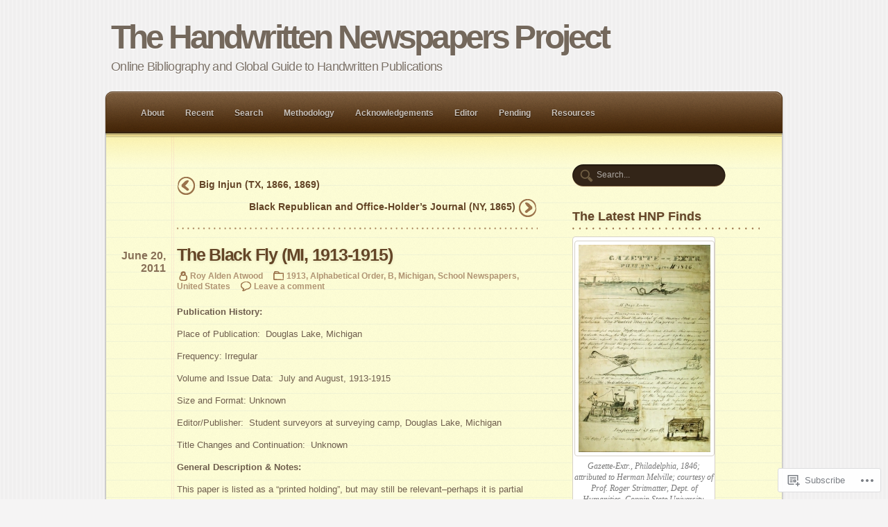

--- FILE ---
content_type: text/html; charset=UTF-8
request_url: https://handwrittennews.com/2011/06/20/b7-the-black-fly-mi-1913-1915/
body_size: 19624
content:
<!DOCTYPE html PUBLIC "-//W3C//DTD XHTML 1.0 Transitional//EN" "http://www.w3.org/TR/xhtml1/DTD/xhtml1-transitional.dtd">
<html xmlns="http://www.w3.org/1999/xhtml" lang="en">
	<head profile="http://gmpg.org/xfn/11">
		<meta http-equiv="Content-Type" content="text/html; charset=UTF-8" />
		<title>The Black Fly (MI, 1913-1915) | The Handwritten Newspapers Project</title>
		<link  rel="pingback" href="https://handwrittennews.com/xmlrpc.php" />
		<meta name='robots' content='max-image-preview:large' />

<!-- Async WordPress.com Remote Login -->
<script id="wpcom_remote_login_js">
var wpcom_remote_login_extra_auth = '';
function wpcom_remote_login_remove_dom_node_id( element_id ) {
	var dom_node = document.getElementById( element_id );
	if ( dom_node ) { dom_node.parentNode.removeChild( dom_node ); }
}
function wpcom_remote_login_remove_dom_node_classes( class_name ) {
	var dom_nodes = document.querySelectorAll( '.' + class_name );
	for ( var i = 0; i < dom_nodes.length; i++ ) {
		dom_nodes[ i ].parentNode.removeChild( dom_nodes[ i ] );
	}
}
function wpcom_remote_login_final_cleanup() {
	wpcom_remote_login_remove_dom_node_classes( "wpcom_remote_login_msg" );
	wpcom_remote_login_remove_dom_node_id( "wpcom_remote_login_key" );
	wpcom_remote_login_remove_dom_node_id( "wpcom_remote_login_validate" );
	wpcom_remote_login_remove_dom_node_id( "wpcom_remote_login_js" );
	wpcom_remote_login_remove_dom_node_id( "wpcom_request_access_iframe" );
	wpcom_remote_login_remove_dom_node_id( "wpcom_request_access_styles" );
}

// Watch for messages back from the remote login
window.addEventListener( "message", function( e ) {
	if ( e.origin === "https://r-login.wordpress.com" ) {
		var data = {};
		try {
			data = JSON.parse( e.data );
		} catch( e ) {
			wpcom_remote_login_final_cleanup();
			return;
		}

		if ( data.msg === 'LOGIN' ) {
			// Clean up the login check iframe
			wpcom_remote_login_remove_dom_node_id( "wpcom_remote_login_key" );

			var id_regex = new RegExp( /^[0-9]+$/ );
			var token_regex = new RegExp( /^.*|.*|.*$/ );
			if (
				token_regex.test( data.token )
				&& id_regex.test( data.wpcomid )
			) {
				// We have everything we need to ask for a login
				var script = document.createElement( "script" );
				script.setAttribute( "id", "wpcom_remote_login_validate" );
				script.src = '/remote-login.php?wpcom_remote_login=validate'
					+ '&wpcomid=' + data.wpcomid
					+ '&token=' + encodeURIComponent( data.token )
					+ '&host=' + window.location.protocol
					+ '//' + window.location.hostname
					+ '&postid=357'
					+ '&is_singular=1';
				document.body.appendChild( script );
			}

			return;
		}

		// Safari ITP, not logged in, so redirect
		if ( data.msg === 'LOGIN-REDIRECT' ) {
			window.location = 'https://wordpress.com/log-in?redirect_to=' + window.location.href;
			return;
		}

		// Safari ITP, storage access failed, remove the request
		if ( data.msg === 'LOGIN-REMOVE' ) {
			var css_zap = 'html { -webkit-transition: margin-top 1s; transition: margin-top 1s; } /* 9001 */ html { margin-top: 0 !important; } * html body { margin-top: 0 !important; } @media screen and ( max-width: 782px ) { html { margin-top: 0 !important; } * html body { margin-top: 0 !important; } }';
			var style_zap = document.createElement( 'style' );
			style_zap.type = 'text/css';
			style_zap.appendChild( document.createTextNode( css_zap ) );
			document.body.appendChild( style_zap );

			var e = document.getElementById( 'wpcom_request_access_iframe' );
			e.parentNode.removeChild( e );

			document.cookie = 'wordpress_com_login_access=denied; path=/; max-age=31536000';

			return;
		}

		// Safari ITP
		if ( data.msg === 'REQUEST_ACCESS' ) {
			console.log( 'request access: safari' );

			// Check ITP iframe enable/disable knob
			if ( wpcom_remote_login_extra_auth !== 'safari_itp_iframe' ) {
				return;
			}

			// If we are in a "private window" there is no ITP.
			var private_window = false;
			try {
				var opendb = window.openDatabase( null, null, null, null );
			} catch( e ) {
				private_window = true;
			}

			if ( private_window ) {
				console.log( 'private window' );
				return;
			}

			var iframe = document.createElement( 'iframe' );
			iframe.id = 'wpcom_request_access_iframe';
			iframe.setAttribute( 'scrolling', 'no' );
			iframe.setAttribute( 'sandbox', 'allow-storage-access-by-user-activation allow-scripts allow-same-origin allow-top-navigation-by-user-activation' );
			iframe.src = 'https://r-login.wordpress.com/remote-login.php?wpcom_remote_login=request_access&origin=' + encodeURIComponent( data.origin ) + '&wpcomid=' + encodeURIComponent( data.wpcomid );

			var css = 'html { -webkit-transition: margin-top 1s; transition: margin-top 1s; } /* 9001 */ html { margin-top: 46px !important; } * html body { margin-top: 46px !important; } @media screen and ( max-width: 660px ) { html { margin-top: 71px !important; } * html body { margin-top: 71px !important; } #wpcom_request_access_iframe { display: block; height: 71px !important; } } #wpcom_request_access_iframe { border: 0px; height: 46px; position: fixed; top: 0; left: 0; width: 100%; min-width: 100%; z-index: 99999; background: #23282d; } ';

			var style = document.createElement( 'style' );
			style.type = 'text/css';
			style.id = 'wpcom_request_access_styles';
			style.appendChild( document.createTextNode( css ) );
			document.body.appendChild( style );

			document.body.appendChild( iframe );
		}

		if ( data.msg === 'DONE' ) {
			wpcom_remote_login_final_cleanup();
		}
	}
}, false );

// Inject the remote login iframe after the page has had a chance to load
// more critical resources
window.addEventListener( "DOMContentLoaded", function( e ) {
	var iframe = document.createElement( "iframe" );
	iframe.style.display = "none";
	iframe.setAttribute( "scrolling", "no" );
	iframe.setAttribute( "id", "wpcom_remote_login_key" );
	iframe.src = "https://r-login.wordpress.com/remote-login.php"
		+ "?wpcom_remote_login=key"
		+ "&origin=aHR0cHM6Ly9oYW5kd3JpdHRlbm5ld3MuY29t"
		+ "&wpcomid=24311266"
		+ "&time=" + Math.floor( Date.now() / 1000 );
	document.body.appendChild( iframe );
}, false );
</script>
<link rel='dns-prefetch' href='//s0.wp.com' />
<link rel="alternate" type="application/rss+xml" title="The Handwritten Newspapers Project &raquo; Feed" href="https://handwrittennews.com/feed/" />
<link rel="alternate" type="application/rss+xml" title="The Handwritten Newspapers Project &raquo; Comments Feed" href="https://handwrittennews.com/comments/feed/" />
<link rel="alternate" type="application/rss+xml" title="The Handwritten Newspapers Project &raquo; The Black Fly (MI,&nbsp;1913-1915) Comments Feed" href="https://handwrittennews.com/2011/06/20/b7-the-black-fly-mi-1913-1915/feed/" />
	<script type="text/javascript">
		/* <![CDATA[ */
		function addLoadEvent(func) {
			var oldonload = window.onload;
			if (typeof window.onload != 'function') {
				window.onload = func;
			} else {
				window.onload = function () {
					oldonload();
					func();
				}
			}
		}
		/* ]]> */
	</script>
	<link crossorigin='anonymous' rel='stylesheet' id='all-css-0-1' href='/_static/??/wp-content/mu-plugins/likes/jetpack-likes.css,/wp-content/mu-plugins/infinity/themes/pub/notepad.css?m=1743883414j&cssminify=yes' type='text/css' media='all' />
<style id='wp-emoji-styles-inline-css'>

	img.wp-smiley, img.emoji {
		display: inline !important;
		border: none !important;
		box-shadow: none !important;
		height: 1em !important;
		width: 1em !important;
		margin: 0 0.07em !important;
		vertical-align: -0.1em !important;
		background: none !important;
		padding: 0 !important;
	}
/*# sourceURL=wp-emoji-styles-inline-css */
</style>
<link crossorigin='anonymous' rel='stylesheet' id='all-css-2-1' href='/wp-content/plugins/gutenberg-core/v22.2.0/build/styles/block-library/style.css?m=1764855221i&cssminify=yes' type='text/css' media='all' />
<style id='wp-block-library-inline-css'>
.has-text-align-justify {
	text-align:justify;
}
.has-text-align-justify{text-align:justify;}

/*# sourceURL=wp-block-library-inline-css */
</style><style id='global-styles-inline-css'>
:root{--wp--preset--aspect-ratio--square: 1;--wp--preset--aspect-ratio--4-3: 4/3;--wp--preset--aspect-ratio--3-4: 3/4;--wp--preset--aspect-ratio--3-2: 3/2;--wp--preset--aspect-ratio--2-3: 2/3;--wp--preset--aspect-ratio--16-9: 16/9;--wp--preset--aspect-ratio--9-16: 9/16;--wp--preset--color--black: #000000;--wp--preset--color--cyan-bluish-gray: #abb8c3;--wp--preset--color--white: #ffffff;--wp--preset--color--pale-pink: #f78da7;--wp--preset--color--vivid-red: #cf2e2e;--wp--preset--color--luminous-vivid-orange: #ff6900;--wp--preset--color--luminous-vivid-amber: #fcb900;--wp--preset--color--light-green-cyan: #7bdcb5;--wp--preset--color--vivid-green-cyan: #00d084;--wp--preset--color--pale-cyan-blue: #8ed1fc;--wp--preset--color--vivid-cyan-blue: #0693e3;--wp--preset--color--vivid-purple: #9b51e0;--wp--preset--gradient--vivid-cyan-blue-to-vivid-purple: linear-gradient(135deg,rgb(6,147,227) 0%,rgb(155,81,224) 100%);--wp--preset--gradient--light-green-cyan-to-vivid-green-cyan: linear-gradient(135deg,rgb(122,220,180) 0%,rgb(0,208,130) 100%);--wp--preset--gradient--luminous-vivid-amber-to-luminous-vivid-orange: linear-gradient(135deg,rgb(252,185,0) 0%,rgb(255,105,0) 100%);--wp--preset--gradient--luminous-vivid-orange-to-vivid-red: linear-gradient(135deg,rgb(255,105,0) 0%,rgb(207,46,46) 100%);--wp--preset--gradient--very-light-gray-to-cyan-bluish-gray: linear-gradient(135deg,rgb(238,238,238) 0%,rgb(169,184,195) 100%);--wp--preset--gradient--cool-to-warm-spectrum: linear-gradient(135deg,rgb(74,234,220) 0%,rgb(151,120,209) 20%,rgb(207,42,186) 40%,rgb(238,44,130) 60%,rgb(251,105,98) 80%,rgb(254,248,76) 100%);--wp--preset--gradient--blush-light-purple: linear-gradient(135deg,rgb(255,206,236) 0%,rgb(152,150,240) 100%);--wp--preset--gradient--blush-bordeaux: linear-gradient(135deg,rgb(254,205,165) 0%,rgb(254,45,45) 50%,rgb(107,0,62) 100%);--wp--preset--gradient--luminous-dusk: linear-gradient(135deg,rgb(255,203,112) 0%,rgb(199,81,192) 50%,rgb(65,88,208) 100%);--wp--preset--gradient--pale-ocean: linear-gradient(135deg,rgb(255,245,203) 0%,rgb(182,227,212) 50%,rgb(51,167,181) 100%);--wp--preset--gradient--electric-grass: linear-gradient(135deg,rgb(202,248,128) 0%,rgb(113,206,126) 100%);--wp--preset--gradient--midnight: linear-gradient(135deg,rgb(2,3,129) 0%,rgb(40,116,252) 100%);--wp--preset--font-size--small: 13px;--wp--preset--font-size--medium: 20px;--wp--preset--font-size--large: 36px;--wp--preset--font-size--x-large: 42px;--wp--preset--font-family--albert-sans: 'Albert Sans', sans-serif;--wp--preset--font-family--alegreya: Alegreya, serif;--wp--preset--font-family--arvo: Arvo, serif;--wp--preset--font-family--bodoni-moda: 'Bodoni Moda', serif;--wp--preset--font-family--bricolage-grotesque: 'Bricolage Grotesque', sans-serif;--wp--preset--font-family--cabin: Cabin, sans-serif;--wp--preset--font-family--chivo: Chivo, sans-serif;--wp--preset--font-family--commissioner: Commissioner, sans-serif;--wp--preset--font-family--cormorant: Cormorant, serif;--wp--preset--font-family--courier-prime: 'Courier Prime', monospace;--wp--preset--font-family--crimson-pro: 'Crimson Pro', serif;--wp--preset--font-family--dm-mono: 'DM Mono', monospace;--wp--preset--font-family--dm-sans: 'DM Sans', sans-serif;--wp--preset--font-family--dm-serif-display: 'DM Serif Display', serif;--wp--preset--font-family--domine: Domine, serif;--wp--preset--font-family--eb-garamond: 'EB Garamond', serif;--wp--preset--font-family--epilogue: Epilogue, sans-serif;--wp--preset--font-family--fahkwang: Fahkwang, sans-serif;--wp--preset--font-family--figtree: Figtree, sans-serif;--wp--preset--font-family--fira-sans: 'Fira Sans', sans-serif;--wp--preset--font-family--fjalla-one: 'Fjalla One', sans-serif;--wp--preset--font-family--fraunces: Fraunces, serif;--wp--preset--font-family--gabarito: Gabarito, system-ui;--wp--preset--font-family--ibm-plex-mono: 'IBM Plex Mono', monospace;--wp--preset--font-family--ibm-plex-sans: 'IBM Plex Sans', sans-serif;--wp--preset--font-family--ibarra-real-nova: 'Ibarra Real Nova', serif;--wp--preset--font-family--instrument-serif: 'Instrument Serif', serif;--wp--preset--font-family--inter: Inter, sans-serif;--wp--preset--font-family--josefin-sans: 'Josefin Sans', sans-serif;--wp--preset--font-family--jost: Jost, sans-serif;--wp--preset--font-family--libre-baskerville: 'Libre Baskerville', serif;--wp--preset--font-family--libre-franklin: 'Libre Franklin', sans-serif;--wp--preset--font-family--literata: Literata, serif;--wp--preset--font-family--lora: Lora, serif;--wp--preset--font-family--merriweather: Merriweather, serif;--wp--preset--font-family--montserrat: Montserrat, sans-serif;--wp--preset--font-family--newsreader: Newsreader, serif;--wp--preset--font-family--noto-sans-mono: 'Noto Sans Mono', sans-serif;--wp--preset--font-family--nunito: Nunito, sans-serif;--wp--preset--font-family--open-sans: 'Open Sans', sans-serif;--wp--preset--font-family--overpass: Overpass, sans-serif;--wp--preset--font-family--pt-serif: 'PT Serif', serif;--wp--preset--font-family--petrona: Petrona, serif;--wp--preset--font-family--piazzolla: Piazzolla, serif;--wp--preset--font-family--playfair-display: 'Playfair Display', serif;--wp--preset--font-family--plus-jakarta-sans: 'Plus Jakarta Sans', sans-serif;--wp--preset--font-family--poppins: Poppins, sans-serif;--wp--preset--font-family--raleway: Raleway, sans-serif;--wp--preset--font-family--roboto: Roboto, sans-serif;--wp--preset--font-family--roboto-slab: 'Roboto Slab', serif;--wp--preset--font-family--rubik: Rubik, sans-serif;--wp--preset--font-family--rufina: Rufina, serif;--wp--preset--font-family--sora: Sora, sans-serif;--wp--preset--font-family--source-sans-3: 'Source Sans 3', sans-serif;--wp--preset--font-family--source-serif-4: 'Source Serif 4', serif;--wp--preset--font-family--space-mono: 'Space Mono', monospace;--wp--preset--font-family--syne: Syne, sans-serif;--wp--preset--font-family--texturina: Texturina, serif;--wp--preset--font-family--urbanist: Urbanist, sans-serif;--wp--preset--font-family--work-sans: 'Work Sans', sans-serif;--wp--preset--spacing--20: 0.44rem;--wp--preset--spacing--30: 0.67rem;--wp--preset--spacing--40: 1rem;--wp--preset--spacing--50: 1.5rem;--wp--preset--spacing--60: 2.25rem;--wp--preset--spacing--70: 3.38rem;--wp--preset--spacing--80: 5.06rem;--wp--preset--shadow--natural: 6px 6px 9px rgba(0, 0, 0, 0.2);--wp--preset--shadow--deep: 12px 12px 50px rgba(0, 0, 0, 0.4);--wp--preset--shadow--sharp: 6px 6px 0px rgba(0, 0, 0, 0.2);--wp--preset--shadow--outlined: 6px 6px 0px -3px rgb(255, 255, 255), 6px 6px rgb(0, 0, 0);--wp--preset--shadow--crisp: 6px 6px 0px rgb(0, 0, 0);}:where(.is-layout-flex){gap: 0.5em;}:where(.is-layout-grid){gap: 0.5em;}body .is-layout-flex{display: flex;}.is-layout-flex{flex-wrap: wrap;align-items: center;}.is-layout-flex > :is(*, div){margin: 0;}body .is-layout-grid{display: grid;}.is-layout-grid > :is(*, div){margin: 0;}:where(.wp-block-columns.is-layout-flex){gap: 2em;}:where(.wp-block-columns.is-layout-grid){gap: 2em;}:where(.wp-block-post-template.is-layout-flex){gap: 1.25em;}:where(.wp-block-post-template.is-layout-grid){gap: 1.25em;}.has-black-color{color: var(--wp--preset--color--black) !important;}.has-cyan-bluish-gray-color{color: var(--wp--preset--color--cyan-bluish-gray) !important;}.has-white-color{color: var(--wp--preset--color--white) !important;}.has-pale-pink-color{color: var(--wp--preset--color--pale-pink) !important;}.has-vivid-red-color{color: var(--wp--preset--color--vivid-red) !important;}.has-luminous-vivid-orange-color{color: var(--wp--preset--color--luminous-vivid-orange) !important;}.has-luminous-vivid-amber-color{color: var(--wp--preset--color--luminous-vivid-amber) !important;}.has-light-green-cyan-color{color: var(--wp--preset--color--light-green-cyan) !important;}.has-vivid-green-cyan-color{color: var(--wp--preset--color--vivid-green-cyan) !important;}.has-pale-cyan-blue-color{color: var(--wp--preset--color--pale-cyan-blue) !important;}.has-vivid-cyan-blue-color{color: var(--wp--preset--color--vivid-cyan-blue) !important;}.has-vivid-purple-color{color: var(--wp--preset--color--vivid-purple) !important;}.has-black-background-color{background-color: var(--wp--preset--color--black) !important;}.has-cyan-bluish-gray-background-color{background-color: var(--wp--preset--color--cyan-bluish-gray) !important;}.has-white-background-color{background-color: var(--wp--preset--color--white) !important;}.has-pale-pink-background-color{background-color: var(--wp--preset--color--pale-pink) !important;}.has-vivid-red-background-color{background-color: var(--wp--preset--color--vivid-red) !important;}.has-luminous-vivid-orange-background-color{background-color: var(--wp--preset--color--luminous-vivid-orange) !important;}.has-luminous-vivid-amber-background-color{background-color: var(--wp--preset--color--luminous-vivid-amber) !important;}.has-light-green-cyan-background-color{background-color: var(--wp--preset--color--light-green-cyan) !important;}.has-vivid-green-cyan-background-color{background-color: var(--wp--preset--color--vivid-green-cyan) !important;}.has-pale-cyan-blue-background-color{background-color: var(--wp--preset--color--pale-cyan-blue) !important;}.has-vivid-cyan-blue-background-color{background-color: var(--wp--preset--color--vivid-cyan-blue) !important;}.has-vivid-purple-background-color{background-color: var(--wp--preset--color--vivid-purple) !important;}.has-black-border-color{border-color: var(--wp--preset--color--black) !important;}.has-cyan-bluish-gray-border-color{border-color: var(--wp--preset--color--cyan-bluish-gray) !important;}.has-white-border-color{border-color: var(--wp--preset--color--white) !important;}.has-pale-pink-border-color{border-color: var(--wp--preset--color--pale-pink) !important;}.has-vivid-red-border-color{border-color: var(--wp--preset--color--vivid-red) !important;}.has-luminous-vivid-orange-border-color{border-color: var(--wp--preset--color--luminous-vivid-orange) !important;}.has-luminous-vivid-amber-border-color{border-color: var(--wp--preset--color--luminous-vivid-amber) !important;}.has-light-green-cyan-border-color{border-color: var(--wp--preset--color--light-green-cyan) !important;}.has-vivid-green-cyan-border-color{border-color: var(--wp--preset--color--vivid-green-cyan) !important;}.has-pale-cyan-blue-border-color{border-color: var(--wp--preset--color--pale-cyan-blue) !important;}.has-vivid-cyan-blue-border-color{border-color: var(--wp--preset--color--vivid-cyan-blue) !important;}.has-vivid-purple-border-color{border-color: var(--wp--preset--color--vivid-purple) !important;}.has-vivid-cyan-blue-to-vivid-purple-gradient-background{background: var(--wp--preset--gradient--vivid-cyan-blue-to-vivid-purple) !important;}.has-light-green-cyan-to-vivid-green-cyan-gradient-background{background: var(--wp--preset--gradient--light-green-cyan-to-vivid-green-cyan) !important;}.has-luminous-vivid-amber-to-luminous-vivid-orange-gradient-background{background: var(--wp--preset--gradient--luminous-vivid-amber-to-luminous-vivid-orange) !important;}.has-luminous-vivid-orange-to-vivid-red-gradient-background{background: var(--wp--preset--gradient--luminous-vivid-orange-to-vivid-red) !important;}.has-very-light-gray-to-cyan-bluish-gray-gradient-background{background: var(--wp--preset--gradient--very-light-gray-to-cyan-bluish-gray) !important;}.has-cool-to-warm-spectrum-gradient-background{background: var(--wp--preset--gradient--cool-to-warm-spectrum) !important;}.has-blush-light-purple-gradient-background{background: var(--wp--preset--gradient--blush-light-purple) !important;}.has-blush-bordeaux-gradient-background{background: var(--wp--preset--gradient--blush-bordeaux) !important;}.has-luminous-dusk-gradient-background{background: var(--wp--preset--gradient--luminous-dusk) !important;}.has-pale-ocean-gradient-background{background: var(--wp--preset--gradient--pale-ocean) !important;}.has-electric-grass-gradient-background{background: var(--wp--preset--gradient--electric-grass) !important;}.has-midnight-gradient-background{background: var(--wp--preset--gradient--midnight) !important;}.has-small-font-size{font-size: var(--wp--preset--font-size--small) !important;}.has-medium-font-size{font-size: var(--wp--preset--font-size--medium) !important;}.has-large-font-size{font-size: var(--wp--preset--font-size--large) !important;}.has-x-large-font-size{font-size: var(--wp--preset--font-size--x-large) !important;}.has-albert-sans-font-family{font-family: var(--wp--preset--font-family--albert-sans) !important;}.has-alegreya-font-family{font-family: var(--wp--preset--font-family--alegreya) !important;}.has-arvo-font-family{font-family: var(--wp--preset--font-family--arvo) !important;}.has-bodoni-moda-font-family{font-family: var(--wp--preset--font-family--bodoni-moda) !important;}.has-bricolage-grotesque-font-family{font-family: var(--wp--preset--font-family--bricolage-grotesque) !important;}.has-cabin-font-family{font-family: var(--wp--preset--font-family--cabin) !important;}.has-chivo-font-family{font-family: var(--wp--preset--font-family--chivo) !important;}.has-commissioner-font-family{font-family: var(--wp--preset--font-family--commissioner) !important;}.has-cormorant-font-family{font-family: var(--wp--preset--font-family--cormorant) !important;}.has-courier-prime-font-family{font-family: var(--wp--preset--font-family--courier-prime) !important;}.has-crimson-pro-font-family{font-family: var(--wp--preset--font-family--crimson-pro) !important;}.has-dm-mono-font-family{font-family: var(--wp--preset--font-family--dm-mono) !important;}.has-dm-sans-font-family{font-family: var(--wp--preset--font-family--dm-sans) !important;}.has-dm-serif-display-font-family{font-family: var(--wp--preset--font-family--dm-serif-display) !important;}.has-domine-font-family{font-family: var(--wp--preset--font-family--domine) !important;}.has-eb-garamond-font-family{font-family: var(--wp--preset--font-family--eb-garamond) !important;}.has-epilogue-font-family{font-family: var(--wp--preset--font-family--epilogue) !important;}.has-fahkwang-font-family{font-family: var(--wp--preset--font-family--fahkwang) !important;}.has-figtree-font-family{font-family: var(--wp--preset--font-family--figtree) !important;}.has-fira-sans-font-family{font-family: var(--wp--preset--font-family--fira-sans) !important;}.has-fjalla-one-font-family{font-family: var(--wp--preset--font-family--fjalla-one) !important;}.has-fraunces-font-family{font-family: var(--wp--preset--font-family--fraunces) !important;}.has-gabarito-font-family{font-family: var(--wp--preset--font-family--gabarito) !important;}.has-ibm-plex-mono-font-family{font-family: var(--wp--preset--font-family--ibm-plex-mono) !important;}.has-ibm-plex-sans-font-family{font-family: var(--wp--preset--font-family--ibm-plex-sans) !important;}.has-ibarra-real-nova-font-family{font-family: var(--wp--preset--font-family--ibarra-real-nova) !important;}.has-instrument-serif-font-family{font-family: var(--wp--preset--font-family--instrument-serif) !important;}.has-inter-font-family{font-family: var(--wp--preset--font-family--inter) !important;}.has-josefin-sans-font-family{font-family: var(--wp--preset--font-family--josefin-sans) !important;}.has-jost-font-family{font-family: var(--wp--preset--font-family--jost) !important;}.has-libre-baskerville-font-family{font-family: var(--wp--preset--font-family--libre-baskerville) !important;}.has-libre-franklin-font-family{font-family: var(--wp--preset--font-family--libre-franklin) !important;}.has-literata-font-family{font-family: var(--wp--preset--font-family--literata) !important;}.has-lora-font-family{font-family: var(--wp--preset--font-family--lora) !important;}.has-merriweather-font-family{font-family: var(--wp--preset--font-family--merriweather) !important;}.has-montserrat-font-family{font-family: var(--wp--preset--font-family--montserrat) !important;}.has-newsreader-font-family{font-family: var(--wp--preset--font-family--newsreader) !important;}.has-noto-sans-mono-font-family{font-family: var(--wp--preset--font-family--noto-sans-mono) !important;}.has-nunito-font-family{font-family: var(--wp--preset--font-family--nunito) !important;}.has-open-sans-font-family{font-family: var(--wp--preset--font-family--open-sans) !important;}.has-overpass-font-family{font-family: var(--wp--preset--font-family--overpass) !important;}.has-pt-serif-font-family{font-family: var(--wp--preset--font-family--pt-serif) !important;}.has-petrona-font-family{font-family: var(--wp--preset--font-family--petrona) !important;}.has-piazzolla-font-family{font-family: var(--wp--preset--font-family--piazzolla) !important;}.has-playfair-display-font-family{font-family: var(--wp--preset--font-family--playfair-display) !important;}.has-plus-jakarta-sans-font-family{font-family: var(--wp--preset--font-family--plus-jakarta-sans) !important;}.has-poppins-font-family{font-family: var(--wp--preset--font-family--poppins) !important;}.has-raleway-font-family{font-family: var(--wp--preset--font-family--raleway) !important;}.has-roboto-font-family{font-family: var(--wp--preset--font-family--roboto) !important;}.has-roboto-slab-font-family{font-family: var(--wp--preset--font-family--roboto-slab) !important;}.has-rubik-font-family{font-family: var(--wp--preset--font-family--rubik) !important;}.has-rufina-font-family{font-family: var(--wp--preset--font-family--rufina) !important;}.has-sora-font-family{font-family: var(--wp--preset--font-family--sora) !important;}.has-source-sans-3-font-family{font-family: var(--wp--preset--font-family--source-sans-3) !important;}.has-source-serif-4-font-family{font-family: var(--wp--preset--font-family--source-serif-4) !important;}.has-space-mono-font-family{font-family: var(--wp--preset--font-family--space-mono) !important;}.has-syne-font-family{font-family: var(--wp--preset--font-family--syne) !important;}.has-texturina-font-family{font-family: var(--wp--preset--font-family--texturina) !important;}.has-urbanist-font-family{font-family: var(--wp--preset--font-family--urbanist) !important;}.has-work-sans-font-family{font-family: var(--wp--preset--font-family--work-sans) !important;}
/*# sourceURL=global-styles-inline-css */
</style>

<style id='classic-theme-styles-inline-css'>
/*! This file is auto-generated */
.wp-block-button__link{color:#fff;background-color:#32373c;border-radius:9999px;box-shadow:none;text-decoration:none;padding:calc(.667em + 2px) calc(1.333em + 2px);font-size:1.125em}.wp-block-file__button{background:#32373c;color:#fff;text-decoration:none}
/*# sourceURL=/wp-includes/css/classic-themes.min.css */
</style>
<link crossorigin='anonymous' rel='stylesheet' id='all-css-4-1' href='/_static/??-eJx9jdsKAjEMRH/IGpaKlwfxW3oJa6VpwyZl9e+NiE+KL8MwnMPAyi71ptgUaDiuYy5NIPUFbScOCkYQ5hKwIhm2TSIb+K2tJc+opsunO8X7f4XtxsXIC4o4SyqDnF7tS7689ww8IrSuyCGD6KPiC7zQeTrspv3Je3+8PQHEM1Bp&cssminify=yes' type='text/css' media='all' />
<link crossorigin='anonymous' rel='stylesheet' id='print-css-5-1' href='/wp-content/themes/pub/notepad/css/print.css?m=1271364477i&cssminify=yes' type='text/css' media='print' />
<link crossorigin='anonymous' rel='stylesheet' id='all-css-10-1' href='/_static/??-eJzTLy/QTc7PK0nNK9HPLdUtyClNz8wr1i9KTcrJTwcy0/WTi5G5ekCujj52Temp+bo5+cmJJZn5eSgc3bScxMwikFb7XFtDE1NLExMLc0OTLACohS2q&cssminify=yes' type='text/css' media='all' />
<style id='jetpack-global-styles-frontend-style-inline-css'>
:root { --font-headings: unset; --font-base: unset; --font-headings-default: -apple-system,BlinkMacSystemFont,"Segoe UI",Roboto,Oxygen-Sans,Ubuntu,Cantarell,"Helvetica Neue",sans-serif; --font-base-default: -apple-system,BlinkMacSystemFont,"Segoe UI",Roboto,Oxygen-Sans,Ubuntu,Cantarell,"Helvetica Neue",sans-serif;}
/*# sourceURL=jetpack-global-styles-frontend-style-inline-css */
</style>
<link crossorigin='anonymous' rel='stylesheet' id='all-css-12-1' href='/_static/??-eJyNjcsKAjEMRX/IGtQZBxfip0hMS9sxTYppGfx7H7gRN+7ugcs5sFRHKi1Ig9Jd5R6zGMyhVaTrh8G6QFHfORhYwlvw6P39PbPENZmt4G/ROQuBKWVkxxrVvuBH1lIoz2waILJekF+HUzlupnG3nQ77YZwfuRJIaQ==&cssminify=yes' type='text/css' media='all' />
<script type="text/javascript" id="wpcom-actionbar-placeholder-js-extra">
/* <![CDATA[ */
var actionbardata = {"siteID":"24311266","postID":"357","siteURL":"https://handwrittennews.com","xhrURL":"https://handwrittennews.com/wp-admin/admin-ajax.php","nonce":"783c986058","isLoggedIn":"","statusMessage":"","subsEmailDefault":"instantly","proxyScriptUrl":"https://s0.wp.com/wp-content/js/wpcom-proxy-request.js?m=1513050504i&amp;ver=20211021","shortlink":"https://wp.me/p1E0tc-5L","i18n":{"followedText":"New posts from this site will now appear in your \u003Ca href=\"https://wordpress.com/reader\"\u003EReader\u003C/a\u003E","foldBar":"Collapse this bar","unfoldBar":"Expand this bar","shortLinkCopied":"Shortlink copied to clipboard."}};
//# sourceURL=wpcom-actionbar-placeholder-js-extra
/* ]]> */
</script>
<script type="text/javascript" id="jetpack-mu-wpcom-settings-js-before">
/* <![CDATA[ */
var JETPACK_MU_WPCOM_SETTINGS = {"assetsUrl":"https://s0.wp.com/wp-content/mu-plugins/jetpack-mu-wpcom-plugin/sun/jetpack_vendor/automattic/jetpack-mu-wpcom/src/build/"};
//# sourceURL=jetpack-mu-wpcom-settings-js-before
/* ]]> */
</script>
<script crossorigin='anonymous' type='text/javascript'  src='/wp-content/js/rlt-proxy.js?m=1720530689i'></script>
<script type="text/javascript" id="rlt-proxy-js-after">
/* <![CDATA[ */
	rltInitialize( {"token":null,"iframeOrigins":["https:\/\/widgets.wp.com"]} );
//# sourceURL=rlt-proxy-js-after
/* ]]> */
</script>
<link rel="EditURI" type="application/rsd+xml" title="RSD" href="https://royaldenphd.wordpress.com/xmlrpc.php?rsd" />
<meta name="generator" content="WordPress.com" />
<link rel="canonical" href="https://handwrittennews.com/2011/06/20/b7-the-black-fly-mi-1913-1915/" />
<link rel='shortlink' href='https://wp.me/p1E0tc-5L' />
<link rel="alternate" type="application/json+oembed" href="https://public-api.wordpress.com/oembed/?format=json&amp;url=https%3A%2F%2Fhandwrittennews.com%2F2011%2F06%2F20%2Fb7-the-black-fly-mi-1913-1915%2F&amp;for=wpcom-auto-discovery" /><link rel="alternate" type="application/xml+oembed" href="https://public-api.wordpress.com/oembed/?format=xml&amp;url=https%3A%2F%2Fhandwrittennews.com%2F2011%2F06%2F20%2Fb7-the-black-fly-mi-1913-1915%2F&amp;for=wpcom-auto-discovery" />
<!-- Jetpack Open Graph Tags -->
<meta property="og:type" content="article" />
<meta property="og:title" content="The Black Fly (MI, 1913-1915)" />
<meta property="og:url" content="https://handwrittennews.com/2011/06/20/b7-the-black-fly-mi-1913-1915/" />
<meta property="og:description" content="Publication History: Place of Publication:  Douglas Lake, Michigan Frequency: Irregular Volume and Issue Data:  July and August, 1913-1915 Size and Format: Unknown Editor/Publisher:  Student survey…" />
<meta property="article:published_time" content="2011-06-20T18:12:53+00:00" />
<meta property="article:modified_time" content="2011-07-10T14:31:23+00:00" />
<meta property="og:site_name" content="The Handwritten Newspapers Project" />
<meta property="og:image" content="https://handwrittennews.com/wp-content/uploads/2011/06/hnp-logo.png?w=200" />
<meta property="og:image:width" content="200" />
<meta property="og:image:height" content="200" />
<meta property="og:image:alt" content="" />
<meta property="og:locale" content="en_US" />
<meta property="article:publisher" content="https://www.facebook.com/WordPresscom" />
<meta name="twitter:text:title" content="The Black Fly (MI,&nbsp;1913-1915)" />
<meta name="twitter:image" content="https://handwrittennews.com/wp-content/uploads/2011/06/hnp-logo.png?w=240" />
<meta name="twitter:card" content="summary" />

<!-- End Jetpack Open Graph Tags -->
<link rel='openid.server' href='https://handwrittennews.com/?openidserver=1' />
<link rel='openid.delegate' href='https://handwrittennews.com/' />
<link rel="search" type="application/opensearchdescription+xml" href="https://handwrittennews.com/osd.xml" title="The Handwritten Newspapers Project" />
<link rel="search" type="application/opensearchdescription+xml" href="https://s1.wp.com/opensearch.xml" title="WordPress.com" />
		<style id="wpcom-hotfix-masterbar-style">
			@media screen and (min-width: 783px) {
				#wpadminbar .quicklinks li#wp-admin-bar-my-account.with-avatar > a img {
					margin-top: 5px;
				}
			}
		</style>
				<style type="text/css">
			.recentcomments a {
				display: inline !important;
				padding: 0 !important;
				margin: 0 !important;
			}

			table.recentcommentsavatartop img.avatar, table.recentcommentsavatarend img.avatar {
				border: 0px;
				margin: 0;
			}

			table.recentcommentsavatartop a, table.recentcommentsavatarend a {
				border: 0px !important;
				background-color: transparent !important;
			}

			td.recentcommentsavatarend, td.recentcommentsavatartop {
				padding: 0px 0px 1px 0px;
				margin: 0px;
			}

			td.recentcommentstextend {
				border: none !important;
				padding: 0px 0px 2px 10px;
			}

			.rtl td.recentcommentstextend {
				padding: 0px 10px 2px 0px;
			}

			td.recentcommentstexttop {
				border: none;
				padding: 0px 0px 0px 10px;
			}

			.rtl td.recentcommentstexttop {
				padding: 0px 10px 0px 0px;
			}
		</style>
		<meta name="description" content="Publication History: Place of Publication:  Douglas Lake, Michigan Frequency: Irregular Volume and Issue Data:  July and August, 1913-1915 Size and Format: Unknown Editor/Publisher:  Student surveyors at surveying camp, Douglas Lake, Michigan Title Changes and Continuation:  Unknown General Description &amp; Notes: This paper is listed as a &quot;printed holding&quot;, but may still be relevant--perhaps it is&hellip;" />
<link rel="icon" href="https://handwrittennews.com/wp-content/uploads/2011/06/hnp-logo.png?w=32" sizes="32x32" />
<link rel="icon" href="https://handwrittennews.com/wp-content/uploads/2011/06/hnp-logo.png?w=192" sizes="192x192" />
<link rel="apple-touch-icon" href="https://handwrittennews.com/wp-content/uploads/2011/06/hnp-logo.png?w=180" />
<meta name="msapplication-TileImage" content="https://handwrittennews.com/wp-content/uploads/2011/06/hnp-logo.png?w=270" />
	</head>
	<body class="wp-singular post-template-default single single-post postid-357 single-format-standard wp-theme-pubnotepad customizer-styles-applied jetpack-reblog-enabled">
		<div id="pagewrapper">
				<div id="header">
			<h1 id="logo">
				<a href="https://handwrittennews.com/">The Handwritten Newspapers Project</a>
			</h1>
			<p class="description">Online Bibliography and Global Guide to Handwritten Publications</p>

			<p class="socialmedia">
				
				
				
				
							</p><!-- socialmedia -->

			<div class="menu-menu-1-container"><ul id="menu-menu-1" class="menu"><li id="menu-item-2584" class="menu-item menu-item-type-post_type menu-item-object-page menu-item-home menu-item-2584"><a href="https://handwrittennews.com/">About</a></li>
<li id="menu-item-2596" class="menu-item menu-item-type-post_type menu-item-object-page menu-item-2596"><a href="https://handwrittennews.com/index-php/">Recent</a></li>
<li id="menu-item-2606" class="menu-item menu-item-type-post_type menu-item-object-page menu-item-has-children menu-item-2606"><a href="https://handwrittennews.com/search/">Search</a>
<ul class="sub-menu">
	<li id="menu-item-2585" class="menu-item menu-item-type-post_type menu-item-object-page menu-item-2585"><a href="https://handwrittennews.com/alphabetical-order/">By Alphabetical Order</a></li>
	<li id="menu-item-2586" class="menu-item menu-item-type-post_type menu-item-object-page menu-item-2586"><a href="https://handwrittennews.com/chronological-order/">By Chronological Order</a></li>
	<li id="menu-item-2587" class="menu-item menu-item-type-post_type menu-item-object-page menu-item-2587"><a href="https://handwrittennews.com/publication-type/">By Classification</a></li>
	<li id="menu-item-2588" class="menu-item menu-item-type-post_type menu-item-object-page menu-item-2588"><a href="https://handwrittennews.com/geographic-distribution/">By Geographical Location</a></li>
	<li id="menu-item-2589" class="menu-item menu-item-type-post_type menu-item-object-page menu-item-2589"><a href="https://handwrittennews.com/research-resources/images/">By Image</a></li>
</ul>
</li>
<li id="menu-item-2761" class="menu-item menu-item-type-post_type menu-item-object-page menu-item-2761"><a href="https://handwrittennews.com/methodology/">Methodology</a></li>
<li id="menu-item-2665" class="menu-item menu-item-type-post_type menu-item-object-page menu-item-2665"><a href="https://handwrittennews.com/acknowledgements/">Acknowledgements</a></li>
<li id="menu-item-2591" class="menu-item menu-item-type-post_type menu-item-object-page menu-item-2591"><a href="https://handwrittennews.com/project-editor/">Editor</a></li>
<li id="menu-item-2590" class="menu-item menu-item-type-post_type menu-item-object-page menu-item-2590"><a href="https://handwrittennews.com/pending/">Pending</a></li>
<li id="menu-item-2592" class="menu-item menu-item-type-post_type menu-item-object-page menu-item-has-children menu-item-2592"><a href="https://handwrittennews.com/research-resources/">Resources</a>
<ul class="sub-menu">
	<li id="menu-item-2593" class="menu-item menu-item-type-post_type menu-item-object-page menu-item-2593"><a href="https://handwrittennews.com/research-resources/bibliography-books-articles-on-handwritten-newspapers/">Books &amp; Articles on Handwritten Newspapers</a></li>
	<li id="menu-item-2594" class="menu-item menu-item-type-post_type menu-item-object-page menu-item-2594"><a href="https://handwrittennews.com/research-resources/libraries-archives-holding-handwritten-newspapers/">Libraries &amp; Archives Holding Handwritten Newspapers</a></li>
</ul>
</li>
</ul></div>
		</div>
		<!--/header -->

		
		<div id="wrapper">


	<div id="content">

		<p class="post-nav">
			<span class="previous">
				<a href="https://handwrittennews.com/2011/06/20/b6-big-injun-tx-1866-1869/" rel="prev">Big Injun (TX, 1866,&nbsp;1869)</a>			</span>
			<span class="next">
				<a href="https://handwrittennews.com/2011/06/20/b8-black-republican-and-office-holders-journal-ny-1865/" rel="next">Black Republican and Office-Holder&#8217;s Journal (NY,&nbsp;1865)</a>			</span>
		</p>

	
		<div class="post-357 post type-post status-publish format-standard hentry category-143779 category-alphabetical-order category-b category-michigan category-school-newspapers category-united-states" id="post-357">
			<h2 class="post-title">
				The Black Fly (MI,&nbsp;1913-1915)			</h2>
			<p class="post-date">
				June 20, 2011			</p>
			<p class="post-data">
				<span class="postauthor">
					<a href="http://handwrittennews.wordpress.com" title="Visit Roy Alden Atwood&#8217;s website" rel="author external">Roy Alden Atwood</a>				</span>
				<span class="postcategory">
					<a href="https://handwrittennews.com/category/1913/" rel="category tag">1913</a>, <a href="https://handwrittennews.com/category/alphabetical-order/" rel="category tag">Alphabetical Order</a>, <a href="https://handwrittennews.com/category/alphabetical-order/b/" rel="category tag">B</a>, <a href="https://handwrittennews.com/category/united-states/michigan/" rel="category tag">Michigan</a>, <a href="https://handwrittennews.com/category/school-newspapers/" rel="category tag">School Newspapers</a>, <a href="https://handwrittennews.com/category/united-states/" rel="category tag">United States</a>				</span>
								<span class="postcomment">
					<a href="https://handwrittennews.com/2011/06/20/b7-the-black-fly-mi-1913-1915/#respond">Leave a comment</a>				</span>
							</p>
			<div class="post-content">
				<p style="text-align:left;" align="center"><strong>Publication History:</strong></p>
<p style="text-align:left;">Place of Publication:  Douglas Lake, Michigan</p>
<p style="text-align:left;">Frequency: Irregular</p>
<p style="text-align:left;">Volume and Issue Data:  July and August, 1913-1915</p>
<p style="text-align:left;">Size and Format: Unknown</p>
<p style="text-align:left;">Editor/Publisher:  Student surveyors at surveying camp, Douglas Lake, Michigan</p>
<p style="text-align:left;">Title Changes and Continuation:  Unknown</p>
<p style="text-align:left;" align="center"><strong>General Description &amp; Notes:</strong></p>
<p style="text-align:left;">This paper is listed as a &#8220;printed holding&#8221;, but may still be relevant&#8211;perhaps it is partial manuscript.</p>
<p style="text-align:left;" align="center"><strong>Information Sources:</strong></p>
<p style="text-align:left;">Bibliography:  Floyd Streeter, <em>Michigan Bibliography </em>(Michigan Historical Commission, 1921), p. 42 (entry 380):</p>
<p>“<em>The black fly</em>, v. 2-4. Camp Davis, Mich., 1913-1915. U.<br />
Published irregularly during July and August at the University of Michigan surveying camp at Douglas Lake, Mich.”</p>
<p style="text-align:left;">Locations:  Bentley Historical Library, University of Michigan, Ann Arbor, MI</p>
<div id="jp-post-flair" class="sharedaddy sd-like-enabled sd-sharing-enabled"><div class="sharedaddy sd-sharing-enabled"><div class="robots-nocontent sd-block sd-social sd-social-icon-text sd-sharing"><h3 class="sd-title">Share this:</h3><div class="sd-content"><ul><li class="share-email"><a rel="nofollow noopener noreferrer"
				data-shared="sharing-email-357"
				class="share-email sd-button share-icon"
				href="mailto:?subject=%5BShared%20Post%5D%20The%20Black%20Fly%20%28MI%2C%201913-1915%29&#038;body=https%3A%2F%2Fhandwrittennews.com%2F2011%2F06%2F20%2Fb7-the-black-fly-mi-1913-1915%2F&#038;share=email"
				target="_blank"
				aria-labelledby="sharing-email-357"
				data-email-share-error-title="Do you have email set up?" data-email-share-error-text="If you&#039;re having problems sharing via email, you might not have email set up for your browser. You may need to create a new email yourself." data-email-share-nonce="ac0901e1e4" data-email-share-track-url="https://handwrittennews.com/2011/06/20/b7-the-black-fly-mi-1913-1915/?share=email">
				<span id="sharing-email-357" hidden>Click to email a link to a friend (Opens in new window)</span>
				<span>Email</span>
			</a></li><li class="share-print"><a rel="nofollow noopener noreferrer"
				data-shared="sharing-print-357"
				class="share-print sd-button share-icon"
				href="https://handwrittennews.com/2011/06/20/b7-the-black-fly-mi-1913-1915/#print?share=print"
				target="_blank"
				aria-labelledby="sharing-print-357"
				>
				<span id="sharing-print-357" hidden>Click to print (Opens in new window)</span>
				<span>Print</span>
			</a></li><li class="share-end"></li></ul></div></div></div></div>			</div>
					</div>
		<!--/post -->

		
<!-- You can start editing here. -->


			<!-- If comments are closed. -->
	


		<p class="nocomments">Comments are closed.</p>


		<p class="post-nav">
			<span class="previous">
				<a href="https://handwrittennews.com/2011/06/20/b6-big-injun-tx-1866-1869/" rel="prev">Big Injun (TX, 1866,&nbsp;1869)</a>			</span>
			<span class="next">
				<a href="https://handwrittennews.com/2011/06/20/b8-black-republican-and-office-holders-journal-ny-1865/" rel="next">Black Republican and Office-Holder&#8217;s Journal (NY,&nbsp;1865)</a>			</span>
		</p>

	

	</div>
	<!--/content -->

	<div id="sidebar">
	
<div id="search-3" class="widget widget_search"><form method="get" id="searchform" action="https://handwrittennews.com/">
	<input type="text" value="Search..." name="s" id="s"  />
	<input type="hidden" id="searchsubmit" />
</form></div><div id="media_image-3" class="widget widget_media_image"><h4 class="widgettitle">The Latest HNP Finds</h4><style>.widget.widget_media_image { overflow: hidden; }.widget.widget_media_image img { height: auto; max-width: 100%; }</style><div style="width: 200px" class="wp-caption alignnone"><a href="https://handwrittennews.com/2011/06/21/the-gazette-extra/"><img width="190" height="300" src="https://handwrittennews.com/wp-content/uploads/2022/08/melville-gazette-fp.jpg?w=190" class="image wp-image-2942 alignnone attachment-190x300 size-190x300" alt="" decoding="async" loading="lazy" style="max-width: 100%; height: auto;" title="The Latest HNP Finds" srcset="https://handwrittennews.com/wp-content/uploads/2022/08/melville-gazette-fp.jpg?w=190 190w, https://handwrittennews.com/wp-content/uploads/2022/08/melville-gazette-fp.jpg?w=380 380w, https://handwrittennews.com/wp-content/uploads/2022/08/melville-gazette-fp.jpg?w=95 95w" sizes="(max-width: 190px) 100vw, 190px" data-attachment-id="2942" data-permalink="https://handwrittennews.com/melville-gazette-fp/" data-orig-file="https://handwrittennews.com/wp-content/uploads/2022/08/melville-gazette-fp.jpg" data-orig-size="1796,2835" data-comments-opened="1" data-image-meta="{&quot;aperture&quot;:&quot;4&quot;,&quot;credit&quot;:&quot;&quot;,&quot;camera&quot;:&quot;Canon PowerShot SX1 IS&quot;,&quot;caption&quot;:&quot;&quot;,&quot;created_timestamp&quot;:&quot;1245160659&quot;,&quot;copyright&quot;:&quot;&quot;,&quot;focal_length&quot;:&quot;8.521&quot;,&quot;iso&quot;:&quot;80&quot;,&quot;shutter_speed&quot;:&quot;0.008&quot;,&quot;title&quot;:&quot;&quot;,&quot;orientation&quot;:&quot;1&quot;}" data-image-title="Melville-Gazette-FP" data-image-description="" data-image-caption="" data-medium-file="https://handwrittennews.com/wp-content/uploads/2022/08/melville-gazette-fp.jpg?w=190" data-large-file="https://handwrittennews.com/wp-content/uploads/2022/08/melville-gazette-fp.jpg?w=500" /></a><p class="wp-caption-text">Gazette-Extr., Philadelphia, 1846; attributed to Herman Melville; courtesy of Prof. Roger Stritmatter, Dept. of Humanities, Coppin State University, Baltimore, MD, USA</p></div></div><div id="categories-3" class="widget widget_categories"><h4 class="widgettitle">Index</h4>
			<ul>
					<li class="cat-item cat-item-61490788"><a href="https://handwrittennews.com/category/059-b-c/">059 B.C.</a>
</li>
	<li class="cat-item cat-item-555812"><a href="https://handwrittennews.com/category/1700/">1700</a>
</li>
	<li class="cat-item cat-item-212394"><a href="https://handwrittennews.com/category/1775/">1775</a>
</li>
	<li class="cat-item cat-item-244036"><a href="https://handwrittennews.com/category/1777/">1777</a>
</li>
	<li class="cat-item cat-item-872383"><a href="https://handwrittennews.com/category/1810/">1810</a>
</li>
	<li class="cat-item cat-item-645556"><a href="https://handwrittennews.com/category/1819/">1819</a>
</li>
	<li class="cat-item cat-item-586341"><a href="https://handwrittennews.com/category/1822/">1822</a>
</li>
	<li class="cat-item cat-item-1241600"><a href="https://handwrittennews.com/category/1823/">1823</a>
</li>
	<li class="cat-item cat-item-483874"><a href="https://handwrittennews.com/category/1824/">1824</a>
</li>
	<li class="cat-item cat-item-1858601"><a href="https://handwrittennews.com/category/1827/">1827</a>
</li>
	<li class="cat-item cat-item-1096901"><a href="https://handwrittennews.com/category/1828/">1828</a>
</li>
	<li class="cat-item cat-item-484806"><a href="https://handwrittennews.com/category/1829/">1829</a>
</li>
	<li class="cat-item cat-item-130746"><a href="https://handwrittennews.com/category/1831/">1831</a>
</li>
	<li class="cat-item cat-item-1947772"><a href="https://handwrittennews.com/category/1832/">1832</a>
</li>
	<li class="cat-item cat-item-1241639"><a href="https://handwrittennews.com/category/1833/">1833</a>
</li>
	<li class="cat-item cat-item-1947773"><a href="https://handwrittennews.com/category/1834/">1834</a>
</li>
	<li class="cat-item cat-item-979236"><a href="https://handwrittennews.com/category/1836/">1836</a>
</li>
	<li class="cat-item cat-item-1947774"><a href="https://handwrittennews.com/category/1837/">1837</a>
</li>
	<li class="cat-item cat-item-1947775"><a href="https://handwrittennews.com/category/1838/">1838</a>
</li>
	<li class="cat-item cat-item-583703"><a href="https://handwrittennews.com/category/1840/">1840</a>
</li>
	<li class="cat-item cat-item-1752144"><a href="https://handwrittennews.com/category/1841/">1841</a>
</li>
	<li class="cat-item cat-item-483405"><a href="https://handwrittennews.com/category/1842/">1842</a>
</li>
	<li class="cat-item cat-item-978755"><a href="https://handwrittennews.com/category/1844/">1844</a>
</li>
	<li class="cat-item cat-item-490488"><a href="https://handwrittennews.com/category/1845/">1845</a>
</li>
	<li class="cat-item cat-item-483406"><a href="https://handwrittennews.com/category/1846/">1846</a>
</li>
	<li class="cat-item cat-item-483872"><a href="https://handwrittennews.com/category/1848/">1848</a>
</li>
	<li class="cat-item cat-item-490597"><a href="https://handwrittennews.com/category/1849/">1849</a>
</li>
	<li class="cat-item cat-item-582609"><a href="https://handwrittennews.com/category/1850/">1850</a>
</li>
	<li class="cat-item cat-item-483909"><a href="https://handwrittennews.com/category/1851/">1851</a>
</li>
	<li class="cat-item cat-item-584283"><a href="https://handwrittennews.com/category/1852/">1852</a>
</li>
	<li class="cat-item cat-item-483771"><a href="https://handwrittennews.com/category/1853/">1853</a>
</li>
	<li class="cat-item cat-item-483782"><a href="https://handwrittennews.com/category/1854/">1854</a>
</li>
	<li class="cat-item cat-item-485476"><a href="https://handwrittennews.com/category/1855/">1855</a>
</li>
	<li class="cat-item cat-item-485661"><a href="https://handwrittennews.com/category/1856/">1856</a>
</li>
	<li class="cat-item cat-item-483815"><a href="https://handwrittennews.com/category/1857/">1857</a>
</li>
	<li class="cat-item cat-item-146091"><a href="https://handwrittennews.com/category/1858/">1858</a>
</li>
	<li class="cat-item cat-item-525084"><a href="https://handwrittennews.com/category/1859/">1859</a>
</li>
	<li class="cat-item cat-item-485194"><a href="https://handwrittennews.com/category/1860/">1860</a>
</li>
	<li class="cat-item cat-item-49171"><a href="https://handwrittennews.com/category/1861/">1861</a>
</li>
	<li class="cat-item cat-item-483814"><a href="https://handwrittennews.com/category/1862/">1862</a>
</li>
	<li class="cat-item cat-item-483456"><a href="https://handwrittennews.com/category/1863/">1863</a>
</li>
	<li class="cat-item cat-item-466541"><a href="https://handwrittennews.com/category/1864/">1864</a>
</li>
	<li class="cat-item cat-item-222440"><a href="https://handwrittennews.com/category/1865/">1865</a>
</li>
	<li class="cat-item cat-item-584201"><a href="https://handwrittennews.com/category/1866/">1866</a>
</li>
	<li class="cat-item cat-item-1948900"><a href="https://handwrittennews.com/category/1867/">1867</a>
</li>
	<li class="cat-item cat-item-1846682"><a href="https://handwrittennews.com/category/1868/">1868</a>
</li>
	<li class="cat-item cat-item-490588"><a href="https://handwrittennews.com/category/1869/">1869</a>
</li>
	<li class="cat-item cat-item-601517"><a href="https://handwrittennews.com/category/1870/">1870</a>
</li>
	<li class="cat-item cat-item-490606"><a href="https://handwrittennews.com/category/1871/">1871</a>
</li>
	<li class="cat-item cat-item-1308888"><a href="https://handwrittennews.com/category/1872/">1872</a>
</li>
	<li class="cat-item cat-item-1054325"><a href="https://handwrittennews.com/category/1873/">1873</a>
</li>
	<li class="cat-item cat-item-1171627"><a href="https://handwrittennews.com/category/1874/">1874</a>
</li>
	<li class="cat-item cat-item-1133570"><a href="https://handwrittennews.com/category/1875/">1875</a>
</li>
	<li class="cat-item cat-item-1380222"><a href="https://handwrittennews.com/category/1876/">1876</a>
</li>
	<li class="cat-item cat-item-1218275"><a href="https://handwrittennews.com/category/1877/">1877</a>
</li>
	<li class="cat-item cat-item-1509835"><a href="https://handwrittennews.com/category/1878/">1878</a>
</li>
	<li class="cat-item cat-item-1923465"><a href="https://handwrittennews.com/category/1879/">1879</a>
</li>
	<li class="cat-item cat-item-787148"><a href="https://handwrittennews.com/category/1880/">1880</a>
</li>
	<li class="cat-item cat-item-49172"><a href="https://handwrittennews.com/category/1881/">1881</a>
</li>
	<li class="cat-item cat-item-2608111"><a href="https://handwrittennews.com/category/1883/">1883</a>
</li>
	<li class="cat-item cat-item-1380297"><a href="https://handwrittennews.com/category/1884/">1884</a>
</li>
	<li class="cat-item cat-item-2523419"><a href="https://handwrittennews.com/category/1885/">1885</a>
</li>
	<li class="cat-item cat-item-881776"><a href="https://handwrittennews.com/category/1886/">1886</a>
</li>
	<li class="cat-item cat-item-655979"><a href="https://handwrittennews.com/category/1887/">1887</a>
</li>
	<li class="cat-item cat-item-1001235"><a href="https://handwrittennews.com/category/1888/">1888</a>
</li>
	<li class="cat-item cat-item-802235"><a href="https://handwrittennews.com/category/1889/">1889</a>
</li>
	<li class="cat-item cat-item-615870"><a href="https://handwrittennews.com/category/1890/">1890</a>
</li>
	<li class="cat-item cat-item-992369"><a href="https://handwrittennews.com/category/1891/">1891</a>
</li>
	<li class="cat-item cat-item-230949"><a href="https://handwrittennews.com/category/1892/">1892</a>
</li>
	<li class="cat-item cat-item-490579"><a href="https://handwrittennews.com/category/1893/">1893</a>
</li>
	<li class="cat-item cat-item-1099681"><a href="https://handwrittennews.com/category/1894/">1894</a>
</li>
	<li class="cat-item cat-item-490578"><a href="https://handwrittennews.com/category/1896/">1896</a>
</li>
	<li class="cat-item cat-item-547072"><a href="https://handwrittennews.com/category/1897/">1897</a>
</li>
	<li class="cat-item cat-item-1134955"><a href="https://handwrittennews.com/category/1898/">1898</a>
</li>
	<li class="cat-item cat-item-1000694"><a href="https://handwrittennews.com/category/1899/">1899</a>
</li>
	<li class="cat-item cat-item-530586"><a href="https://handwrittennews.com/category/1900/">1900</a>
</li>
	<li class="cat-item cat-item-49173"><a href="https://handwrittennews.com/category/1901/">1901</a>
</li>
	<li class="cat-item cat-item-1099679"><a href="https://handwrittennews.com/category/1902/">1902</a>
</li>
	<li class="cat-item cat-item-1001170"><a href="https://handwrittennews.com/category/1904/">1904</a>
</li>
	<li class="cat-item cat-item-647776"><a href="https://handwrittennews.com/category/1906/">1906</a>
</li>
	<li class="cat-item cat-item-1001156"><a href="https://handwrittennews.com/category/1908/">1908</a>
</li>
	<li class="cat-item cat-item-182147"><a href="https://handwrittennews.com/category/1910/">1910</a>
</li>
	<li class="cat-item cat-item-143779"><a href="https://handwrittennews.com/category/1913/">1913</a>
</li>
	<li class="cat-item cat-item-1075323"><a href="https://handwrittennews.com/category/1919/">1919</a>
</li>
	<li class="cat-item cat-item-486116"><a href="https://handwrittennews.com/category/1921/">1921</a>
</li>
	<li class="cat-item cat-item-77574"><a href="https://handwrittennews.com/category/1925/">1925</a>
</li>
	<li class="cat-item cat-item-208547"><a href="https://handwrittennews.com/category/1927/">1927</a>
</li>
	<li class="cat-item cat-item-530587"><a href="https://handwrittennews.com/category/1930/">1930</a>
</li>
	<li class="cat-item cat-item-53536"><a href="https://handwrittennews.com/category/1953/">1953</a>
</li>
	<li class="cat-item cat-item-203997"><a href="https://handwrittennews.com/category/1972/">1972</a>
</li>
	<li class="cat-item cat-item-112052"><a href="https://handwrittennews.com/category/1991/">1991</a>
</li>
	<li class="cat-item cat-item-42791"><a href="https://handwrittennews.com/category/1994/">1994</a>
</li>
	<li class="cat-item cat-item-4170"><a href="https://handwrittennews.com/category/2006/">2006</a>
</li>
	<li class="cat-item cat-item-679366"><a href="https://handwrittennews.com/category/2011/">2011</a>
</li>
	<li class="cat-item cat-item-2343"><a href="https://handwrittennews.com/category/alphabetical-order/a/">A</a>
</li>
	<li class="cat-item cat-item-2214"><a href="https://handwrittennews.com/category/africa/">Africa</a>
</li>
	<li class="cat-item cat-item-8017"><a href="https://handwrittennews.com/category/united-states/alabama/">Alabama</a>
</li>
	<li class="cat-item cat-item-7354070"><a href="https://handwrittennews.com/category/united-states/alaska-united-states/">Alaska</a>
</li>
	<li class="cat-item cat-item-59340251"><a href="https://handwrittennews.com/category/alaska-gold-rush-papers/">Alaska Gold Rush Papers</a>
</li>
	<li class="cat-item cat-item-52115"><a href="https://handwrittennews.com/category/canada/alberta/">Alberta</a>
</li>
	<li class="cat-item cat-item-17265"><a href="https://handwrittennews.com/category/alphabetical-order/">Alphabetical Order</a>
</li>
	<li class="cat-item cat-item-24592"><a href="https://handwrittennews.com/category/united-states/arizona/">Arizona</a>
</li>
	<li class="cat-item cat-item-50255"><a href="https://handwrittennews.com/category/united-states/arkansas/">Arkansas</a>
</li>
	<li class="cat-item cat-item-4330"><a href="https://handwrittennews.com/category/australia/">Australia</a>
</li>
	<li class="cat-item cat-item-2344"><a href="https://handwrittennews.com/category/alphabetical-order/b/">B</a>
</li>
	<li class="cat-item cat-item-52124"><a href="https://handwrittennews.com/category/canada/british-columbia/">British Columbia</a>
</li>
	<li class="cat-item cat-item-2426"><a href="https://handwrittennews.com/category/alphabetical-order/c/">C</a>
</li>
	<li class="cat-item cat-item-1337"><a href="https://handwrittennews.com/category/united-states/california/">California</a>
</li>
	<li class="cat-item cat-item-59323475"><a href="https://handwrittennews.com/category/california-gold-rush-papers/">California Gold Rush Papers</a>
</li>
	<li class="cat-item cat-item-2443"><a href="https://handwrittennews.com/category/canada/">Canada</a>
</li>
	<li class="cat-item cat-item-59325847"><a href="https://handwrittennews.com/category/children-papers/">Children Papers</a>
</li>
	<li class="cat-item cat-item-59316822"><a href="https://handwrittennews.com/category/colonial-papers/">Colonial Papers</a>
</li>
	<li class="cat-item cat-item-11498221"><a href="https://handwrittennews.com/category/commercial-papers/">Commercial Papers</a>
</li>
	<li class="cat-item cat-item-32767738"><a href="https://handwrittennews.com/category/community-papers/">Community Papers</a>
</li>
	<li class="cat-item cat-item-22247"><a href="https://handwrittennews.com/category/united-states/connecticut/">Connecticut</a>
</li>
	<li class="cat-item cat-item-16719"><a href="https://handwrittennews.com/category/cuba/">Cuba</a>
</li>
	<li class="cat-item cat-item-7734"><a href="https://handwrittennews.com/category/alphabetical-order/d/">D</a>
</li>
	<li class="cat-item cat-item-59319851"><a href="https://handwrittennews.com/category/united-states/delaware-united-states/">Delaware</a>
</li>
	<li class="cat-item cat-item-10175"><a href="https://handwrittennews.com/category/alphabetical-order/e/">E</a>
</li>
	<li class="cat-item cat-item-59342876"><a href="https://handwrittennews.com/category/emergency-disaster-response-papers/">Emergency-Disaster Response Papers</a>
</li>
	<li class="cat-item cat-item-1311"><a href="https://handwrittennews.com/category/england/">England</a>
</li>
	<li class="cat-item cat-item-6012"><a href="https://handwrittennews.com/category/alphabetical-order/f/">F</a>
</li>
	<li class="cat-item cat-item-61901732"><a href="https://handwrittennews.com/category/faith-specific-papers/">Faith-Specific Papers</a>
</li>
	<li class="cat-item cat-item-1657"><a href="https://handwrittennews.com/category/united-states/florida/">Florida</a>
</li>
	<li class="cat-item cat-item-60295734"><a href="https://handwrittennews.com/category/foreign-language-papers/">Foreign Language Papers</a>
</li>
	<li class="cat-item cat-item-59316828"><a href="https://handwrittennews.com/category/frontier-papers/">Frontier Papers</a>
</li>
	<li class="cat-item cat-item-10176"><a href="https://handwrittennews.com/category/alphabetical-order/g/">G</a>
</li>
	<li class="cat-item cat-item-22721"><a href="https://handwrittennews.com/category/united-states/georgia/">Georgia</a>
</li>
	<li class="cat-item cat-item-16562"><a href="https://handwrittennews.com/category/africa/ghana/">Ghana</a>
</li>
	<li class="cat-item cat-item-10177"><a href="https://handwrittennews.com/category/alphabetical-order/h/">H</a>
</li>
	<li class="cat-item cat-item-14042"><a href="https://handwrittennews.com/category/united-states/hawaii/">Hawai&#039;i</a>
</li>
	<li class="cat-item cat-item-59328281"><a href="https://handwrittennews.com/category/humor-papers/">Humor Papers</a>
</li>
	<li class="cat-item cat-item-32875"><a href="https://handwrittennews.com/category/hungary/">Hungary</a>
</li>
	<li class="cat-item cat-item-10179"><a href="https://handwrittennews.com/category/alphabetical-order/i/">I</a>
</li>
	<li class="cat-item cat-item-59319822"><a href="https://handwrittennews.com/category/united-states/idaho-united-states/">Idaho</a>
</li>
	<li class="cat-item cat-item-11106"><a href="https://handwrittennews.com/category/united-states/illinois/">Illinois</a>
</li>
	<li class="cat-item cat-item-914"><a href="https://handwrittennews.com/category/images/">Images</a>
</li>
	<li class="cat-item cat-item-3054"><a href="https://handwrittennews.com/category/india/">India</a>
</li>
	<li class="cat-item cat-item-61901658"><a href="https://handwrittennews.com/category/indian-aboriginal-peoples-language-papers/">Indian-Aboriginal Peoples Language Papers</a>
</li>
	<li class="cat-item cat-item-35717"><a href="https://handwrittennews.com/category/united-states/indiana/">Indiana</a>
</li>
	<li class="cat-item cat-item-59348"><a href="https://handwrittennews.com/category/united-states/iowa/">Iowa</a>
</li>
	<li class="cat-item cat-item-419"><a href="https://handwrittennews.com/category/italy/">Italy</a>
</li>
	<li class="cat-item cat-item-10181"><a href="https://handwrittennews.com/category/alphabetical-order/j/">J</a>
</li>
	<li class="cat-item cat-item-2062"><a href="https://handwrittennews.com/category/japan/">Japan</a>
</li>
	<li class="cat-item cat-item-10183"><a href="https://handwrittennews.com/category/alphabetical-order/k/">K</a>
</li>
	<li class="cat-item cat-item-14041"><a href="https://handwrittennews.com/category/united-states/kansas/">Kansas</a>
</li>
	<li class="cat-item cat-item-59349"><a href="https://handwrittennews.com/category/united-states/kentucky/">Kentucky</a>
</li>
	<li class="cat-item cat-item-10184"><a href="https://handwrittennews.com/category/alphabetical-order/l/">L</a>
</li>
	<li class="cat-item cat-item-8302136"><a href="https://handwrittennews.com/category/legal-publications/">Legal Publications</a>
</li>
	<li class="cat-item cat-item-59319832"><a href="https://handwrittennews.com/category/united-states/louisiana-united-states/">Louisiana</a>
</li>
	<li class="cat-item cat-item-60720521"><a href="https://handwrittennews.com/category/alphabetical-order/m-alphabetical-order/">M</a>
</li>
	<li class="cat-item cat-item-36448"><a href="https://handwrittennews.com/category/united-states/maine/">Maine</a>
</li>
	<li class="cat-item cat-item-59728"><a href="https://handwrittennews.com/category/canada/manitoba/">Manitoba</a>
</li>
	<li class="cat-item cat-item-28049"><a href="https://handwrittennews.com/category/united-states/maryland/">Maryland</a>
</li>
	<li class="cat-item cat-item-22627"><a href="https://handwrittennews.com/category/united-states/massachusetts/">Massachusetts</a>
</li>
	<li class="cat-item cat-item-783"><a href="https://handwrittennews.com/category/mexico/">Mexico</a>
</li>
	<li class="cat-item cat-item-11110"><a href="https://handwrittennews.com/category/united-states/michigan/">Michigan</a>
</li>
	<li class="cat-item cat-item-59326867"><a href="https://handwrittennews.com/category/military-papers/">Military Papers</a>
</li>
	<li class="cat-item cat-item-59316816"><a href="https://handwrittennews.com/category/mining-camp-papers/">Mining Camp Papers</a>
</li>
	<li class="cat-item cat-item-19886"><a href="https://handwrittennews.com/category/united-states/minnesota/">Minnesota</a>
</li>
	<li class="cat-item cat-item-28577"><a href="https://handwrittennews.com/category/united-states/missouri/">Missouri</a>
</li>
	<li class="cat-item cat-item-3837"><a href="https://handwrittennews.com/category/united-states/montana/">Montana</a>
</li>
	<li class="cat-item cat-item-61901747"><a href="https://handwrittennews.com/category/mormon-lds-papers/">Mormon (LDS) Papers</a>
</li>
	<li class="cat-item cat-item-59910"><a href="https://handwrittennews.com/category/faith-specific-papers/muslim/">Muslim</a>
</li>
	<li class="cat-item cat-item-60858470"><a href="https://handwrittennews.com/category/alphabetical-order/n-alphabetical-order/">N</a>
</li>
	<li class="cat-item cat-item-41559"><a href="https://handwrittennews.com/category/africa/namibia/">Namibia</a>
</li>
	<li class="cat-item cat-item-11091"><a href="https://handwrittennews.com/category/united-states/nebraska/">Nebraska</a>
</li>
	<li class="cat-item cat-item-59354"><a href="https://handwrittennews.com/category/united-states/nevada/">Nevada</a>
</li>
	<li class="cat-item cat-item-22720"><a href="https://handwrittennews.com/category/united-states/new-jersey/">New Jersey</a>
</li>
	<li class="cat-item cat-item-4614"><a href="https://handwrittennews.com/category/united-states/new-york/">New York</a>
</li>
	<li class="cat-item cat-item-5833"><a href="https://handwrittennews.com/category/new-zealand/">New Zealand</a>
</li>
	<li class="cat-item cat-item-36292"><a href="https://handwrittennews.com/category/canada/newfoundland/">Newfoundland</a>
</li>
	<li class="cat-item cat-item-6050124"><a href="https://handwrittennews.com/category/no-date/">No Date</a>
</li>
	<li class="cat-item cat-item-20037"><a href="https://handwrittennews.com/category/united-states/north-carolina/">North Carolina</a>
</li>
	<li class="cat-item cat-item-59738"><a href="https://handwrittennews.com/category/canada/north-west-territories/">North West Territories</a>
</li>
	<li class="cat-item cat-item-59729"><a href="https://handwrittennews.com/category/canada/nova-scotia/">Nova Scotia</a>
</li>
	<li class="cat-item cat-item-10186"><a href="https://handwrittennews.com/category/alphabetical-order/o/">O</a>
</li>
	<li class="cat-item cat-item-4458"><a href="https://handwrittennews.com/category/united-states/ohio/">Ohio</a>
</li>
	<li class="cat-item cat-item-6084"><a href="https://handwrittennews.com/category/united-states/oklahoma/">Oklahoma</a>
</li>
	<li class="cat-item cat-item-27172"><a href="https://handwrittennews.com/category/canada/ontario/">Ontario</a>
</li>
	<li class="cat-item cat-item-59358"><a href="https://handwrittennews.com/category/united-states/oregon/">Oregon</a>
</li>
	<li class="cat-item cat-item-61901680"><a href="https://handwrittennews.com/category/organization-newspapers/">Organization Newspapers</a>
</li>
	<li class="cat-item cat-item-10187"><a href="https://handwrittennews.com/category/alphabetical-order/p/">P</a>
</li>
	<li class="cat-item cat-item-11113"><a href="https://handwrittennews.com/category/united-states/pennsylvania/">Pennsylvania</a>
</li>
	<li class="cat-item cat-item-13739817"><a href="https://handwrittennews.com/category/political-papers/">Political Papers</a>
</li>
	<li class="cat-item cat-item-243902"><a href="https://handwrittennews.com/category/canada/prince-edward-island/">Prince Edward Island</a>
</li>
	<li class="cat-item cat-item-14694900"><a href="https://handwrittennews.com/category/prison-papers/">Prison Papers</a>
</li>
	<li class="cat-item cat-item-10188"><a href="https://handwrittennews.com/category/alphabetical-order/q/">Q</a>
</li>
	<li class="cat-item cat-item-10189"><a href="https://handwrittennews.com/category/alphabetical-order/r/">R</a>
</li>
	<li class="cat-item cat-item-158696521"><a href="https://handwrittennews.com/category/refugee-camp-papers/">Refugee Camp Papers</a>
</li>
	<li class="cat-item cat-item-9799"><a href="https://handwrittennews.com/category/united-states/rhode-island/">Rhode Island</a>
</li>
	<li class="cat-item cat-item-61371247"><a href="https://handwrittennews.com/category/alphabetical-order/s-alphabetical-order/">S</a>
</li>
	<li class="cat-item cat-item-13589"><a href="https://handwrittennews.com/category/canada/saskatchewan/">Saskatchewan</a>
</li>
	<li class="cat-item cat-item-755196859"><a href="https://handwrittennews.com/category/satire-papers/">Satire Papers</a>
</li>
	<li class="cat-item cat-item-7093700"><a href="https://handwrittennews.com/category/school-newspapers/">School Newspapers</a>
</li>
	<li class="cat-item cat-item-59292108"><a href="https://handwrittennews.com/category/shipboard-papers/">Shipboard Papers</a>
</li>
	<li class="cat-item cat-item-6231"><a href="https://handwrittennews.com/category/africa/south-africa/">South Africa</a>
</li>
	<li class="cat-item cat-item-11112"><a href="https://handwrittennews.com/category/united-states/south-carolina/">South Carolina</a>
</li>
	<li class="cat-item cat-item-14040"><a href="https://handwrittennews.com/category/united-states/south-dakota/">South Dakota</a>
</li>
	<li class="cat-item cat-item-61357947"><a href="https://handwrittennews.com/category/state-or-government-papers/">State or Government Papers</a>
</li>
	<li class="cat-item cat-item-10190"><a href="https://handwrittennews.com/category/alphabetical-order/t/">T</a>
</li>
	<li class="cat-item cat-item-1575"><a href="https://handwrittennews.com/category/united-states/texas/">Texas</a>
</li>
	<li class="cat-item cat-item-10191"><a href="https://handwrittennews.com/category/alphabetical-order/u/">U</a>
</li>
	<li class="cat-item cat-item-1"><a href="https://handwrittennews.com/category/uncategorized/">Uncategorized</a>
</li>
	<li class="cat-item cat-item-5850"><a href="https://handwrittennews.com/category/united-states/">United States</a>
</li>
	<li class="cat-item cat-item-61901783"><a href="https://handwrittennews.com/category/us-civil-war-era-papers/">US Civil War-Era Papers</a>
</li>
	<li class="cat-item cat-item-59361"><a href="https://handwrittennews.com/category/united-states/utah/">Utah</a>
</li>
	<li class="cat-item cat-item-10192"><a href="https://handwrittennews.com/category/alphabetical-order/v/">V</a>
</li>
	<li class="cat-item cat-item-1866"><a href="https://handwrittennews.com/category/united-states/vermont/">Vermont</a>
</li>
	<li class="cat-item cat-item-1834"><a href="https://handwrittennews.com/category/united-states/virginia/">Virginia</a>
</li>
	<li class="cat-item cat-item-10194"><a href="https://handwrittennews.com/category/alphabetical-order/w/">W</a>
</li>
	<li class="cat-item cat-item-11108"><a href="https://handwrittennews.com/category/united-states/wisconsin/">Wisconsin</a>
</li>
	<li class="cat-item cat-item-19422"><a href="https://handwrittennews.com/category/united-states/wyoming/">Wyoming</a>
</li>
	<li class="cat-item cat-item-10195"><a href="https://handwrittennews.com/category/alphabetical-order/y/">Y</a>
</li>
	<li class="cat-item cat-item-59340581"><a href="https://handwrittennews.com/category/youth-papers/">Youth Papers</a>
</li>
	<li class="cat-item cat-item-21610"><a href="https://handwrittennews.com/category/africa/zimbabwe/">Zimbabwe</a>
</li>
			</ul>

			</div><div id="text-4" class="widget widget_text">			<div class="textwidget"></div>
		</div><div id="text-5" class="widget widget_text"><h4 class="widgettitle">Copyright</h4>			<div class="textwidget"><p>Copyright © 2024--Roy Alden Atwood--handwrittennews.com<br />
All Rights Reserved.</p>
<p>For permissions see <a rel="Acknowledgements" href="https://handwrittennews.com/acknowledgements/">"Acknowledgements"</a></p>
<p><a rel="license" href="http://creativecommons.org/licenses/by-nc-sa/3.0/"><img alt="Creative Commons License" style="border-width:0" src="https://i0.wp.com/i.creativecommons.org/l/by-nc-sa/3.0/88x31.png" /></a><br /><span><i>The Handwritten Newspapers Project</i></span> by <a href="www.handwrittennews.com" rel="cc:attributionURL">Roy Alden Atwood</a> is licensed under a <a rel="license" href="http://creativecommons.org/licenses/by-nc-sa/3.0/">Creative Commons Attribution-NonCommercial-ShareAlike 3.0 Unported License</a>.</p>
</div>
		</div><div id="meta-3" class="widget widget_meta"><h4 class="widgettitle">Login</h4>
		<ul>
			<li><a class="click-register" href="https://wordpress.com/start?ref=wplogin">Create account</a></li>			<li><a href="https://royaldenphd.wordpress.com/wp-login.php">Log in</a></li>
			<li><a href="https://handwrittennews.com/feed/">Entries feed</a></li>
			<li><a href="https://handwrittennews.com/comments/feed/">Comments feed</a></li>

			<li><a href="https://wordpress.com/" title="Powered by WordPress, state-of-the-art semantic personal publishing platform.">WordPress.com</a></li>
		</ul>

		</div>
	</div>
	<!--/sidebar --></div>
<!--/wrapper -->

<div id="footer">
	<p class="generator">
		<a href="https://wordpress.com/?ref=footer_blog" rel="nofollow">Blog at WordPress.com.</a>
	</p>
	<p class="credits">
			</p>
</div>
<!--/footer -->

</div>
<!--/pagewrapper -->

<script type="text/javascript">
/* <![CDATA[ */
if(document.getElementById("s")) {
	document.getElementById("s").onfocus = function() {
		if (this.value == "Search...")
			this.value = "";
	}
	document.getElementById("s").onblur = function() {
		if (this.value == '')
			this.value = "Search...";
	}
}
/* ]]> */
</script>

<!--  -->
<script type="speculationrules">
{"prefetch":[{"source":"document","where":{"and":[{"href_matches":"/*"},{"not":{"href_matches":["/wp-*.php","/wp-admin/*","/files/*","/wp-content/*","/wp-content/plugins/*","/wp-content/themes/pub/notepad/*","/*\\?(.+)"]}},{"not":{"selector_matches":"a[rel~=\"nofollow\"]"}},{"not":{"selector_matches":".no-prefetch, .no-prefetch a"}}]},"eagerness":"conservative"}]}
</script>
<script type="text/javascript" src="//0.gravatar.com/js/hovercards/hovercards.min.js?ver=202602924dcd77a86c6f1d3698ec27fc5da92b28585ddad3ee636c0397cf312193b2a1" id="grofiles-cards-js"></script>
<script type="text/javascript" id="wpgroho-js-extra">
/* <![CDATA[ */
var WPGroHo = {"my_hash":""};
//# sourceURL=wpgroho-js-extra
/* ]]> */
</script>
<script crossorigin='anonymous' type='text/javascript'  src='/wp-content/mu-plugins/gravatar-hovercards/wpgroho.js?m=1610363240i'></script>

	<script>
		// Initialize and attach hovercards to all gravatars
		( function() {
			function init() {
				if ( typeof Gravatar === 'undefined' ) {
					return;
				}

				if ( typeof Gravatar.init !== 'function' ) {
					return;
				}

				Gravatar.profile_cb = function ( hash, id ) {
					WPGroHo.syncProfileData( hash, id );
				};

				Gravatar.my_hash = WPGroHo.my_hash;
				Gravatar.init(
					'body',
					'#wp-admin-bar-my-account',
					{
						i18n: {
							'Edit your profile →': 'Edit your profile →',
							'View profile →': 'View profile →',
							'Contact': 'Contact',
							'Send money': 'Send money',
							'Sorry, we are unable to load this Gravatar profile.': 'Sorry, we are unable to load this Gravatar profile.',
							'Gravatar not found.': 'Gravatar not found.',
							'Too Many Requests.': 'Too Many Requests.',
							'Internal Server Error.': 'Internal Server Error.',
							'Is this you?': 'Is this you?',
							'Claim your free profile.': 'Claim your free profile.',
							'Email': 'Email',
							'Home Phone': 'Home Phone',
							'Work Phone': 'Work Phone',
							'Cell Phone': 'Cell Phone',
							'Contact Form': 'Contact Form',
							'Calendar': 'Calendar',
						},
					}
				);
			}

			if ( document.readyState !== 'loading' ) {
				init();
			} else {
				document.addEventListener( 'DOMContentLoaded', init );
			}
		} )();
	</script>

		<div style="display:none">
	</div>
		<div id="actionbar" dir="ltr" style="display: none;"
			class="actnbr-pub-notepad actnbr-has-follow actnbr-has-actions">
		<ul>
								<li class="actnbr-btn actnbr-hidden">
								<a class="actnbr-action actnbr-actn-follow " href="">
			<svg class="gridicon" height="20" width="20" xmlns="http://www.w3.org/2000/svg" viewBox="0 0 20 20"><path clip-rule="evenodd" d="m4 4.5h12v6.5h1.5v-6.5-1.5h-1.5-12-1.5v1.5 10.5c0 1.1046.89543 2 2 2h7v-1.5h-7c-.27614 0-.5-.2239-.5-.5zm10.5 2h-9v1.5h9zm-5 3h-4v1.5h4zm3.5 1.5h-1v1h1zm-1-1.5h-1.5v1.5 1 1.5h1.5 1 1.5v-1.5-1-1.5h-1.5zm-2.5 2.5h-4v1.5h4zm6.5 1.25h1.5v2.25h2.25v1.5h-2.25v2.25h-1.5v-2.25h-2.25v-1.5h2.25z"  fill-rule="evenodd"></path></svg>
			<span>Subscribe</span>
		</a>
		<a class="actnbr-action actnbr-actn-following  no-display" href="">
			<svg class="gridicon" height="20" width="20" xmlns="http://www.w3.org/2000/svg" viewBox="0 0 20 20"><path fill-rule="evenodd" clip-rule="evenodd" d="M16 4.5H4V15C4 15.2761 4.22386 15.5 4.5 15.5H11.5V17H4.5C3.39543 17 2.5 16.1046 2.5 15V4.5V3H4H16H17.5V4.5V12.5H16V4.5ZM5.5 6.5H14.5V8H5.5V6.5ZM5.5 9.5H9.5V11H5.5V9.5ZM12 11H13V12H12V11ZM10.5 9.5H12H13H14.5V11V12V13.5H13H12H10.5V12V11V9.5ZM5.5 12H9.5V13.5H5.5V12Z" fill="#008A20"></path><path class="following-icon-tick" d="M13.5 16L15.5 18L19 14.5" stroke="#008A20" stroke-width="1.5"></path></svg>
			<span>Subscribed</span>
		</a>
							<div class="actnbr-popover tip tip-top-left actnbr-notice" id="follow-bubble">
							<div class="tip-arrow"></div>
							<div class="tip-inner actnbr-follow-bubble">
															<ul>
											<li class="actnbr-sitename">
			<a href="https://handwrittennews.com">
				<img loading='lazy' alt='' src='https://handwrittennews.com/wp-content/uploads/2011/06/hnp-logo.png?w=50' srcset='https://handwrittennews.com/wp-content/uploads/2011/06/hnp-logo.png?w=50 1x, https://handwrittennews.com/wp-content/uploads/2011/06/hnp-logo.png?w=75 1.5x, https://handwrittennews.com/wp-content/uploads/2011/06/hnp-logo.png?w=100 2x, https://handwrittennews.com/wp-content/uploads/2011/06/hnp-logo.png?w=150 3x, https://handwrittennews.com/wp-content/uploads/2011/06/hnp-logo.png?w=200 4x' class='avatar avatar-50' height='50' width='50' />				The Handwritten Newspapers Project			</a>
		</li>
										<div class="actnbr-message no-display"></div>
									<form method="post" action="https://subscribe.wordpress.com" accept-charset="utf-8" style="display: none;">
																				<div>
										<input type="email" name="email" placeholder="Enter your email address" class="actnbr-email-field" aria-label="Enter your email address" />
										</div>
										<input type="hidden" name="action" value="subscribe" />
										<input type="hidden" name="blog_id" value="24311266" />
										<input type="hidden" name="source" value="https://handwrittennews.com/2011/06/20/b7-the-black-fly-mi-1913-1915/" />
										<input type="hidden" name="sub-type" value="actionbar-follow" />
										<input type="hidden" id="_wpnonce" name="_wpnonce" value="2f94894a6f" />										<div class="actnbr-button-wrap">
											<button type="submit" value="Sign me up">
												Sign me up											</button>
										</div>
									</form>
									<li class="actnbr-login-nudge">
										<div>
											Already have a WordPress.com account? <a href="https://wordpress.com/log-in?redirect_to=https%3A%2F%2Fr-login.wordpress.com%2Fremote-login.php%3Faction%3Dlink%26back%3Dhttps%253A%252F%252Fhandwrittennews.com%252F2011%252F06%252F20%252Fb7-the-black-fly-mi-1913-1915%252F">Log in now.</a>										</div>
									</li>
								</ul>
															</div>
						</div>
					</li>
							<li class="actnbr-ellipsis actnbr-hidden">
				<svg class="gridicon gridicons-ellipsis" height="24" width="24" xmlns="http://www.w3.org/2000/svg" viewBox="0 0 24 24"><g><path d="M7 12c0 1.104-.896 2-2 2s-2-.896-2-2 .896-2 2-2 2 .896 2 2zm12-2c-1.104 0-2 .896-2 2s.896 2 2 2 2-.896 2-2-.896-2-2-2zm-7 0c-1.104 0-2 .896-2 2s.896 2 2 2 2-.896 2-2-.896-2-2-2z"/></g></svg>				<div class="actnbr-popover tip tip-top-left actnbr-more">
					<div class="tip-arrow"></div>
					<div class="tip-inner">
						<ul>
								<li class="actnbr-sitename">
			<a href="https://handwrittennews.com">
				<img loading='lazy' alt='' src='https://handwrittennews.com/wp-content/uploads/2011/06/hnp-logo.png?w=50' srcset='https://handwrittennews.com/wp-content/uploads/2011/06/hnp-logo.png?w=50 1x, https://handwrittennews.com/wp-content/uploads/2011/06/hnp-logo.png?w=75 1.5x, https://handwrittennews.com/wp-content/uploads/2011/06/hnp-logo.png?w=100 2x, https://handwrittennews.com/wp-content/uploads/2011/06/hnp-logo.png?w=150 3x, https://handwrittennews.com/wp-content/uploads/2011/06/hnp-logo.png?w=200 4x' class='avatar avatar-50' height='50' width='50' />				The Handwritten Newspapers Project			</a>
		</li>
								<li class="actnbr-folded-follow">
										<a class="actnbr-action actnbr-actn-follow " href="">
			<svg class="gridicon" height="20" width="20" xmlns="http://www.w3.org/2000/svg" viewBox="0 0 20 20"><path clip-rule="evenodd" d="m4 4.5h12v6.5h1.5v-6.5-1.5h-1.5-12-1.5v1.5 10.5c0 1.1046.89543 2 2 2h7v-1.5h-7c-.27614 0-.5-.2239-.5-.5zm10.5 2h-9v1.5h9zm-5 3h-4v1.5h4zm3.5 1.5h-1v1h1zm-1-1.5h-1.5v1.5 1 1.5h1.5 1 1.5v-1.5-1-1.5h-1.5zm-2.5 2.5h-4v1.5h4zm6.5 1.25h1.5v2.25h2.25v1.5h-2.25v2.25h-1.5v-2.25h-2.25v-1.5h2.25z"  fill-rule="evenodd"></path></svg>
			<span>Subscribe</span>
		</a>
		<a class="actnbr-action actnbr-actn-following  no-display" href="">
			<svg class="gridicon" height="20" width="20" xmlns="http://www.w3.org/2000/svg" viewBox="0 0 20 20"><path fill-rule="evenodd" clip-rule="evenodd" d="M16 4.5H4V15C4 15.2761 4.22386 15.5 4.5 15.5H11.5V17H4.5C3.39543 17 2.5 16.1046 2.5 15V4.5V3H4H16H17.5V4.5V12.5H16V4.5ZM5.5 6.5H14.5V8H5.5V6.5ZM5.5 9.5H9.5V11H5.5V9.5ZM12 11H13V12H12V11ZM10.5 9.5H12H13H14.5V11V12V13.5H13H12H10.5V12V11V9.5ZM5.5 12H9.5V13.5H5.5V12Z" fill="#008A20"></path><path class="following-icon-tick" d="M13.5 16L15.5 18L19 14.5" stroke="#008A20" stroke-width="1.5"></path></svg>
			<span>Subscribed</span>
		</a>
								</li>
														<li class="actnbr-signup"><a href="https://wordpress.com/start/">Sign up</a></li>
							<li class="actnbr-login"><a href="https://wordpress.com/log-in?redirect_to=https%3A%2F%2Fr-login.wordpress.com%2Fremote-login.php%3Faction%3Dlink%26back%3Dhttps%253A%252F%252Fhandwrittennews.com%252F2011%252F06%252F20%252Fb7-the-black-fly-mi-1913-1915%252F">Log in</a></li>
																<li class="actnbr-shortlink">
										<a href="https://wp.me/p1E0tc-5L">
											<span class="actnbr-shortlink__text">Copy shortlink</span>
											<span class="actnbr-shortlink__icon"><svg class="gridicon gridicons-checkmark" height="16" width="16" xmlns="http://www.w3.org/2000/svg" viewBox="0 0 24 24"><g><path d="M9 19.414l-6.707-6.707 1.414-1.414L9 16.586 20.293 5.293l1.414 1.414"/></g></svg></span>
										</a>
									</li>
																<li class="flb-report">
									<a href="https://wordpress.com/abuse/?report_url=https://handwrittennews.com/2011/06/20/b7-the-black-fly-mi-1913-1915/" target="_blank" rel="noopener noreferrer">
										Report this content									</a>
								</li>
															<li class="actnbr-reader">
									<a href="https://wordpress.com/reader/blogs/24311266/posts/357">
										View post in Reader									</a>
								</li>
															<li class="actnbr-subs">
									<a href="https://subscribe.wordpress.com/">Manage subscriptions</a>
								</li>
																<li class="actnbr-fold"><a href="">Collapse this bar</a></li>
														</ul>
					</div>
				</div>
			</li>
		</ul>
	</div>
	
<script>
window.addEventListener( "DOMContentLoaded", function( event ) {
	var link = document.createElement( "link" );
	link.href = "/wp-content/mu-plugins/actionbar/actionbar.css?v=20250116";
	link.type = "text/css";
	link.rel = "stylesheet";
	document.head.appendChild( link );

	var script = document.createElement( "script" );
	script.src = "/wp-content/mu-plugins/actionbar/actionbar.js?v=20250204";
	document.body.appendChild( script );
} );
</script>

	
	<script type="text/javascript">
		(function () {
			var wpcom_reblog = {
				source: 'toolbar',

				toggle_reblog_box_flair: function (obj_id, post_id) {

					// Go to site selector. This will redirect to their blog if they only have one.
					const postEndpoint = `https://wordpress.com/post`;

					// Ideally we would use the permalink here, but fortunately this will be replaced with the 
					// post permalink in the editor.
					const originalURL = `${ document.location.href }?page_id=${ post_id }`; 
					
					const url =
						postEndpoint +
						'?url=' +
						encodeURIComponent( originalURL ) +
						'&is_post_share=true' +
						'&v=5';

					const redirect = function () {
						if (
							! window.open( url, '_blank' )
						) {
							location.href = url;
						}
					};

					if ( /Firefox/.test( navigator.userAgent ) ) {
						setTimeout( redirect, 0 );
					} else {
						redirect();
					}
				},
			};

			window.wpcom_reblog = wpcom_reblog;
		})();
	</script>
<script type="text/javascript" id="sharing-js-js-extra">
/* <![CDATA[ */
var sharing_js_options = {"lang":"en","counts":"1","is_stats_active":"1"};
//# sourceURL=sharing-js-js-extra
/* ]]> */
</script>
<script crossorigin='anonymous' type='text/javascript'  src='/_static/??/wp-content/mu-plugins/likes/queuehandler.js,/wp-content/mu-plugins/jetpack-plugin/sun/_inc/build/sharedaddy/sharing.min.js?m=1755011788j'></script>
<script id="wp-emoji-settings" type="application/json">
{"baseUrl":"https://s0.wp.com/wp-content/mu-plugins/wpcom-smileys/twemoji/2/72x72/","ext":".png","svgUrl":"https://s0.wp.com/wp-content/mu-plugins/wpcom-smileys/twemoji/2/svg/","svgExt":".svg","source":{"concatemoji":"/wp-includes/js/wp-emoji-release.min.js?m=1764078722i&ver=6.9-RC2-61304"}}
</script>
<script type="module">
/* <![CDATA[ */
/*! This file is auto-generated */
const a=JSON.parse(document.getElementById("wp-emoji-settings").textContent),o=(window._wpemojiSettings=a,"wpEmojiSettingsSupports"),s=["flag","emoji"];function i(e){try{var t={supportTests:e,timestamp:(new Date).valueOf()};sessionStorage.setItem(o,JSON.stringify(t))}catch(e){}}function c(e,t,n){e.clearRect(0,0,e.canvas.width,e.canvas.height),e.fillText(t,0,0);t=new Uint32Array(e.getImageData(0,0,e.canvas.width,e.canvas.height).data);e.clearRect(0,0,e.canvas.width,e.canvas.height),e.fillText(n,0,0);const a=new Uint32Array(e.getImageData(0,0,e.canvas.width,e.canvas.height).data);return t.every((e,t)=>e===a[t])}function p(e,t){e.clearRect(0,0,e.canvas.width,e.canvas.height),e.fillText(t,0,0);var n=e.getImageData(16,16,1,1);for(let e=0;e<n.data.length;e++)if(0!==n.data[e])return!1;return!0}function u(e,t,n,a){switch(t){case"flag":return n(e,"\ud83c\udff3\ufe0f\u200d\u26a7\ufe0f","\ud83c\udff3\ufe0f\u200b\u26a7\ufe0f")?!1:!n(e,"\ud83c\udde8\ud83c\uddf6","\ud83c\udde8\u200b\ud83c\uddf6")&&!n(e,"\ud83c\udff4\udb40\udc67\udb40\udc62\udb40\udc65\udb40\udc6e\udb40\udc67\udb40\udc7f","\ud83c\udff4\u200b\udb40\udc67\u200b\udb40\udc62\u200b\udb40\udc65\u200b\udb40\udc6e\u200b\udb40\udc67\u200b\udb40\udc7f");case"emoji":return!a(e,"\ud83e\u1fac8")}return!1}function f(e,t,n,a){let r;const o=(r="undefined"!=typeof WorkerGlobalScope&&self instanceof WorkerGlobalScope?new OffscreenCanvas(300,150):document.createElement("canvas")).getContext("2d",{willReadFrequently:!0}),s=(o.textBaseline="top",o.font="600 32px Arial",{});return e.forEach(e=>{s[e]=t(o,e,n,a)}),s}function r(e){var t=document.createElement("script");t.src=e,t.defer=!0,document.head.appendChild(t)}a.supports={everything:!0,everythingExceptFlag:!0},new Promise(t=>{let n=function(){try{var e=JSON.parse(sessionStorage.getItem(o));if("object"==typeof e&&"number"==typeof e.timestamp&&(new Date).valueOf()<e.timestamp+604800&&"object"==typeof e.supportTests)return e.supportTests}catch(e){}return null}();if(!n){if("undefined"!=typeof Worker&&"undefined"!=typeof OffscreenCanvas&&"undefined"!=typeof URL&&URL.createObjectURL&&"undefined"!=typeof Blob)try{var e="postMessage("+f.toString()+"("+[JSON.stringify(s),u.toString(),c.toString(),p.toString()].join(",")+"));",a=new Blob([e],{type:"text/javascript"});const r=new Worker(URL.createObjectURL(a),{name:"wpTestEmojiSupports"});return void(r.onmessage=e=>{i(n=e.data),r.terminate(),t(n)})}catch(e){}i(n=f(s,u,c,p))}t(n)}).then(e=>{for(const n in e)a.supports[n]=e[n],a.supports.everything=a.supports.everything&&a.supports[n],"flag"!==n&&(a.supports.everythingExceptFlag=a.supports.everythingExceptFlag&&a.supports[n]);var t;a.supports.everythingExceptFlag=a.supports.everythingExceptFlag&&!a.supports.flag,a.supports.everything||((t=a.source||{}).concatemoji?r(t.concatemoji):t.wpemoji&&t.twemoji&&(r(t.twemoji),r(t.wpemoji)))});
//# sourceURL=/wp-includes/js/wp-emoji-loader.min.js
/* ]]> */
</script>
<script src="//stats.wp.com/w.js?68" defer></script> <script type="text/javascript">
_tkq = window._tkq || [];
_stq = window._stq || [];
_tkq.push(['storeContext', {'blog_id':'24311266','blog_tz':'-8','user_lang':'en','blog_lang':'en','user_id':'0'}]);
		// Prevent sending pageview tracking from WP-Admin pages.
		_stq.push(['view', {'blog':'24311266','v':'wpcom','tz':'-8','user_id':'0','post':'357','subd':'royaldenphd'}]);
		_stq.push(['extra', {'crypt':'[base64]'}]);
_stq.push([ 'clickTrackerInit', '24311266', '357' ]);
</script>
<noscript><img src="https://pixel.wp.com/b.gif?v=noscript" style="height:1px;width:1px;overflow:hidden;position:absolute;bottom:1px;" alt="" /></noscript>
<meta id="bilmur" property="bilmur:data" content="" data-provider="wordpress.com" data-service="simple" data-site-tz="America/Los_Angeles" data-custom-props="{&quot;logged_in&quot;:&quot;0&quot;,&quot;wptheme&quot;:&quot;pub\/notepad&quot;,&quot;wptheme_is_block&quot;:&quot;0&quot;}"  >
		<script defer src="/wp-content/js/bilmur.min.js?i=17&amp;m=202602"></script> 	</body>
</html>